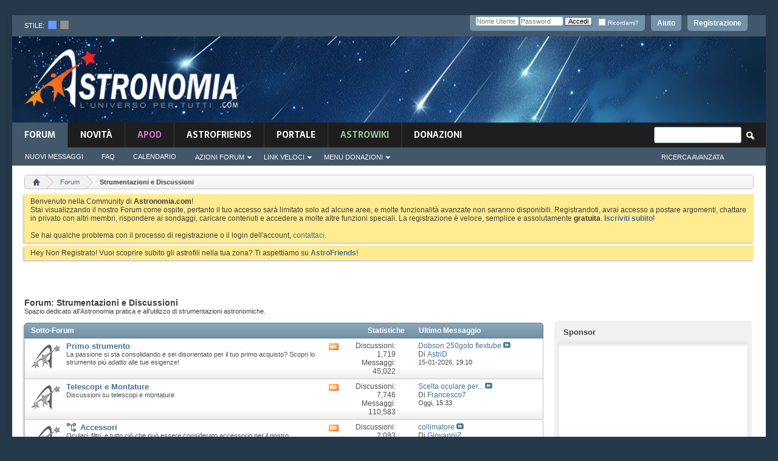

--- FILE ---
content_type: text/html; charset=ISO-8859-1
request_url: https://www.astronomia.com/forum/forumdisplay.php?37-Strumentazioni-e-Discussioni&s=216ad4e3ac2c71ef70333243e22ada1a
body_size: 21477
content:
<!DOCTYPE html PUBLIC "-//W3C//DTD XHTML 1.0 Transitional//EN" "http://www.w3.org/TR/xhtml1/DTD/xhtml1-transitional.dtd">
<html xmlns="http://www.w3.org/1999/xhtml" dir="ltr" lang="it" id="vbulletin_html">
<head>
	<!-- **************** HEADINCLUDE ***************** -->


<script async src="https://pagead2.googlesyndication.com/pagead/js/adsbygoogle.js?client=ca-pub-7252343485203440" crossorigin="anonymous"></script>



<!-- Google Tag Manager -->
<script>(function(w,d,s,l,i){w[l]=w[l]||[];w[l].push({'gtm.start':
new Date().getTime(),event:'gtm.js'});var f=d.getElementsByTagName(s)[0],
j=d.createElement(s),dl=l!='dataLayer'?'&l='+l:'';j.async=true;j.src=
'https://www.googletagmanager.com/gtm.js?id='+i+dl;f.parentNode.insertBefore(j,f);
})(window,document,'script','dataLayer','GTM-K7FQBG6');</script>
<!-- End Google Tag Manager -->

<meta http-equiv="Content-Type" content="text/html; charset=ISO-8859-1" />
<meta id="e_vb_meta_bburl" name="vb_meta_bburl" content="https://www.astronomia.com/forum" />
<base href="https://www.astronomia.com/forum/" /><!--[if IE]></base><![endif]-->
<meta name="generator" content="vBulletin 4.2.5" />
<meta http-equiv="X-UA-Compatible" content="IE=9" />

	<link rel="Shortcut Icon" href="favicon.ico" type="image/x-icon" />


		<meta name="keywords" content="Strumentazioni e Discussioni, Astronomia,Astrofisica,Cosmolgia,Osservazioni,Telescopio" />
		<meta name="description" content="Spazio dedicato all’Astronomia pratica e all’utilizzo di strumentazioni astronomiche." />






<!-- ********************* SEZIONE CUSTOM ******************** -->
<link rel="stylesheet" type="text/css" media="screen" href="/wp-content/themes/mh-magazine-child/styles/style-forum.css" />
<!-- <link rel='stylesheet' id='mh-font-awesome-css'  href='/wp-content/themes/mh-magazine/includes/font-awesome.min.css' type='text/css' media='all' /> --><link rel="stylesheet" href="https://use.fontawesome.com/releases/v5.5.0/css/all.css" integrity="sha384-B4dIYHKNBt8Bc12p+WXckhzcICo0wtJAoU8YZTY5qE0Id1GSseTk6S+L3BlXeVIU" crossorigin="anonymous">
		<link rel='stylesheet' id='mh-google-fonts-css'  href='https://fonts.googleapis.com/css?family=Sarala:300,400,400italic,600,700%7cAdamina:300,400,400italic,600,700' type='text/css' media='all' />
		
		<script type='text/javascript' src='/wp-includes/js/jquery/jquery.js?ver=1.12.4'></script>
		<script type='text/javascript' src='/wp-includes/js/jquery/jquery-migrate.min.js?ver=1.4.1'></script>
<script type='text/javascript' src='/wp-content/themes/mh-magazine/js/scripts.js?ver=3.8.2'></script>


<!-- ********************* FINE SEZIONE CUSTOM ******************** -->


<script type="text/javascript">
<!--
	if (typeof YAHOO === 'undefined') // Load ALL YUI Local
	{
		document.write('<script type="text/javascript" src="clientscript/yui/yuiloader-dom-event/yuiloader-dom-event.js?v=425"><\/script>');
		document.write('<script type="text/javascript" src="clientscript/yui/connection/connection-min.js?v=425"><\/script>');
		var yuipath = 'clientscript/yui';
		var yuicombopath = '';
		var remoteyui = false;
	}
	else	// Load Rest of YUI remotely (where possible)
	{
		var yuipath = 'clientscript/yui';
		var yuicombopath = '';
		var remoteyui = true;
		if (!yuicombopath)
		{
			document.write('<script type="text/javascript" src="clientscript/yui/connection/connection-min.js?v=425"><\/script>');
		}
	}
	var SESSIONURL = "s=da274b419f298941e65da10bbb62e5d8&";
	var SECURITYTOKEN = "guest";
	var IMGDIR_MISC = "images/misc";
	var IMGDIR_BUTTON = "images/buttons";
	var vb_disable_ajax = parseInt("0", 10);
	var SIMPLEVERSION = "425";
	var BBURL = "https://www.astronomia.com/forum";
	var LOGGEDIN = 0 > 0 ? true : false;
	var THIS_SCRIPT = "forumdisplay";
	var RELPATH = "forumdisplay.php?37-Strumentazioni-e-Discussioni";
	var PATHS = {
		forum : "",
		cms   : "",
		blog  : ""
	};
	var AJAXBASEURL = "https://www.astronomia.com/forum/";
// -->
</script>
<script type="text/javascript" src="https://www.astronomia.com/forum/clientscript/vbulletin-core.js?v=425"></script>
<script src="https://www.google.com/recaptcha/api.js?render=6Le-K84UAAAAAFAr23DyJT1BfMNhcTU4LAW1ovr8"></script>
<script>
    grecaptcha.ready(function() {
        grecaptcha.execute("6Le-K84UAAAAAFAr23DyJT1BfMNhcTU4LAW1ovr8", {action: "login"}).then(function(token) {
            let input   = document.getElementById("btp_rcaptcha_input");
            input.value = token;
        });
    });
</script><script type="text/javascript" src="vlatex/vlatex.js"></script>
<script type="text/javascript">
  <!--
  var vlatex_popup_caption = 'Sorgente Formula:';
  var vlatex_popup_close = 'Chiudi';
  -->
</script>



	<link rel="alternate" type="application/rss+xml" title="Forum di Astronomia Feed RSS" href="https://www.astronomia.com/forum/external.php?type=RSS2" />
	
		<link rel="alternate" type="application/rss+xml" title="Forum di Astronomia - Strumentazioni e Discussioni - Feed RSS" href="https://www.astronomia.com/forum/external.php?type=RSS2&amp;forumids=37" />
	



	<link rel="stylesheet" type="text/css" href="css.php?styleid=15&amp;langid=2&amp;d=1710167224&amp;td=ltr&amp;sheet=bbcode.css,editor.css,popupmenu.css,reset-fonts.css,vbulletin.css,vbulletin-chrome.css,vbulletin-formcontrols.css,,btp_rcaptcha.csssidebar.css,widgets.css,forumhome.css,tagcloud.css" />

	<!--[if lt IE 8]>
	<link rel="stylesheet" type="text/css" href="css.php?styleid=15&amp;langid=2&amp;d=1710167224&amp;td=ltr&amp;sheet=popupmenu-ie.css,vbulletin-ie.css,vbulletin-chrome-ie.css,vbulletin-formcontrols-ie.css,editor-ie.css" />
	<![endif]-->


<!-- **************** FINE HEADINCLUDE ***************** -->
<link rel="stylesheet" type="text/css" href="css.php?styleid=15&amp;langid=2&amp;d=1710167224&amp;td=ltr&amp;sheet=dbtech_thanks.css" />
        <link href="https://www.astronomia.com/forum/mobiquo/smartbanner/manifest.json" rel="manifest">
        
        <meta name="apple-itunes-app" content="app-id=307880732, affiliate-data=at=10lR7C, app-argument=tapatalk://www.astronomia.com/forum?location=forum&amp;page=1&amp;perpage=20&amp;fid=37" />
        
	<title>Strumentazioni e Discussioni</title>
	
	<script type="text/javascript" src="clientscript/vbulletin_read_marker.js?v=425"></script>
	
	
		<link rel="stylesheet" type="text/css" href="css.php?styleid=15&amp;langid=2&amp;d=1710167224&amp;td=ltr&amp;sheet=toolsmenu.css,forumbits.css,forumdisplay.css,threadlist.css,options.css" />
	

	<!--[if lt IE 8]>
	<script type="text/javascript" src="clientscript/vbulletin-threadlist-ie.js?v=425"></script>
		<link rel="stylesheet" type="text/css" href="css.php?styleid=15&amp;langid=2&amp;d=1710167224&amp;td=ltr&amp;sheet=toolsmenu-ie.css,forumbits-ie.css,forumdisplay-ie.css,threadlist-ie.css,options-ie.css" />
	<![endif]-->
	<link rel="stylesheet" type="text/css" href="css.php?styleid=15&amp;langid=2&amp;d=1710167224&amp;td=ltr&amp;sheet=additional.css" />
<link rel="stylesheet" type="text/css" href="css.php?styleid=15&amp;langid=2&amp;d=1710167224&amp;td=ltr&amp;sheet=pod_vlatex.css" />

<link rel="stylesheet" type="text/css" media="screen" href="/wp-content/themes/mh-magazine-child/styles/style-forum-additional.css" />

<!--<link rel="stylesheet" type="text/css" href="/wp-content/themes/mh-magazine-child/styles/cookieconsent.min.css" />
<script src="/wp-content/themes/mh-magazine-child/scripts/cookieconsent.min.js"></script>
<script>
window.addEventListener("load", function(){
window.cookieconsent.initialise({
  "palette": {
    "popup": {
      "background": "#161616"
    },
    "button": {
      "background": "#14a7d0"
    }
  },
  "theme": "classic",
  "position": "bottom-right",
  "content": {
    "message": "Questo sito utilizza i cookies per garantirti una migliore esperienza di Navigazione.",
    "dismiss": "Ho capito",
    "link": "Informativa",
    "href": "https://www.astronomia.com/cookie-policy"
  }
})});
</script>-->


     <link rel="stylesheet" type="text/css" href="css.php?styleid=15&amp;amp;langid=2&amp;amp;d=1710167224&amp;amp;td=ltr&amp;amp;sheet=tagcloud.css" />
     <script type="text/javascript" src="clientscript/yui/animation/animation-min.js?v=425"></script>
     <script type="text/javascript">
      var sidebar_align = 'right';
      var content_container_margin = parseInt('348px');
      var sidebar_width = parseInt('328px');
     </script>

    <script type="text/javascript" src="https://www.astronomia.com/forum/clientscript/vbulletin-sidebar.js?v=425"></script>

    </head>

<body class="forumdisplay">

<!-- **************** HEADER ***************** -->

<!-- Google Tag Manager (noscript) -->
<noscript><iframe src="https://www.googletagmanager.com/ns.html?id=GTM-K7FQBG6"
height="0" width="0" style="display:none;visibility:hidden"></iframe></noscript>
<!-- End Google Tag Manager (noscript) -->


<div class="mh-container mh-container-outer">
			<div class="mh-header-nav-mobile clearfix"></div>
				<div class="mh-preheader">
					<div class="mh-container mh-container-inner mh-row clearfix">
						
						
							<div id="header" class="floatcontainer doc_header">
							<div class="mh-header-bar-content mh-header-bar-top-left mh-col-2-3 clearfix">
								<div class="mh-header-style_chooser">
										stile:&nbsp;&nbsp;<a href="" id="15" onclick="switch_style(event,this, 'style'); return false;"><img src="/forum/images/misc/style_blue.png"></a>&nbsp;&nbsp;<a id="16" href="" onclick="switch_style(event,this, 'style'); return false;" ><img src="/forum/images/misc/style_dark.png"></a> 
								</div>
							</div>
								<!--
								<div>
									<a name="top" href="forum.php?s=da274b419f298941e65da10bbb62e5d8" class="logo-image"><img src="images/misc/vbulletin4_logo.png" alt="Forum di Astronomia - Powered by vBulletin" /></a>
								</div>
								-->
							<div id="toplinks" class="toplinks">
								
									<ul class="nouser">
									
										<li><a href="register.php?s=da274b419f298941e65da10bbb62e5d8" rel="nofollow">Registrazione</a></li>
									
										<li><a rel="help" href="faq.php?s=da274b419f298941e65da10bbb62e5d8">Aiuto</a></li>
										<li>
									<script type="text/javascript" src="clientscript/vbulletin_md5.js?v=425"></script>
									<form id="navbar_loginform" action="login.php?s=da274b419f298941e65da10bbb62e5d8&amp;do=login" method="post" onsubmit="md5hash(vb_login_password, vb_login_md5password, vb_login_md5password_utf, 0)">
										<fieldset id="logindetails" class="logindetails">
											<div>
												<div>
											<input type="text" class="textbox default-value" name="vb_login_username" id="navbar_username" size="10" accesskey="u" tabindex="101" value="Nome Utente" />
											<input type="password" class="textbox" tabindex="102" name="vb_login_password" id="navbar_password" size="10" />
											<input type="text" class="textbox default-value" tabindex="102" name="vb_login_password_hint" id="navbar_password_hint" size="10" value="Password" style="display:none;" />
											<input type="hidden" name="btp_rcaptcha_response" id="btp_rcaptcha_input"><input type="submit" class="loginbutton" tabindex="104" value="Accedi" title="Inserisci il tuo nome utente e la tua password nelle caselle fornite per accedere, o clicca il pulsante 'registrazione' per crearti un profilo." accesskey="s" />
											<div id="remember" class="remember">
											<label for="cb_cookieuser_navbar"><input type="checkbox" name="cookieuser" value="1" id="cb_cookieuser_navbar" class="cb_cookieuser_navbar" accesskey="c" tabindex="103" /> Ricordami?</label>
										</div>
												</div>
											</div>
											
										</fieldset>
										

										<input type="hidden" name="s" value="da274b419f298941e65da10bbb62e5d8" />
										<input type="hidden" name="securitytoken" value="guest" />
										<input type="hidden" name="do" value="login" />
										<input type="hidden" name="vb_login_md5password" />
										<input type="hidden" name="vb_login_md5password_utf" />
									</form>
									<script type="text/javascript">
									YAHOO.util.Dom.setStyle('navbar_password_hint', "display", "inline");
									YAHOO.util.Dom.setStyle('navbar_password', "display", "none");
									vB_XHTML_Ready.subscribe(function()
									{
									//
										YAHOO.util.Event.on('navbar_username', "focus", navbar_username_focus);
										YAHOO.util.Event.on('navbar_username', "blur", navbar_username_blur);
										YAHOO.util.Event.on('navbar_password_hint', "focus", navbar_password_hint);
										YAHOO.util.Event.on('navbar_password', "blur", navbar_password);
									});
									
									function navbar_username_focus(e)
									{
									//
										var textbox = YAHOO.util.Event.getTarget(e);
										if (textbox.value == 'Nome Utente')
										{
										//
											textbox.value='';
											textbox.style.color='#000000';
										}
									}

									function navbar_username_blur(e)
									{
									//
										var textbox = YAHOO.util.Event.getTarget(e);
										if (textbox.value == '')
										{
										//
											textbox.value='Nome Utente';
											textbox.style.color='#777777';
										}
									}
									
									function navbar_password_hint(e)
									{
									//
										var textbox = YAHOO.util.Event.getTarget(e);
										
										YAHOO.util.Dom.setStyle('navbar_password_hint', "display", "none");
										YAHOO.util.Dom.setStyle('navbar_password', "display", "inline");
										YAHOO.util.Dom.get('navbar_password').focus();
									}

									function navbar_password(e)
									{
									//
										var textbox = YAHOO.util.Event.getTarget(e);
										
										if (textbox.value == '')
										{
											YAHOO.util.Dom.setStyle('navbar_password_hint', "display", "inline");
											YAHOO.util.Dom.setStyle('navbar_password', "display", "none");
										}
									}
									</script>
										</li>
										
									</ul>
								
							</div>
								<div class="ad_global_header">
									
									
								</div>
								<hr />
							</div>
						
				</div>
			</div>
			<header class="mh-header"> <!-- chiusura in navbar -->
					<div class="mh-container mh-container-inner clearfix">
						<div class="mh-custom-header clearfix">
							<div class="mh-header-columns mh-row clearfix">
								<div class="mh-col-1-3 mh-site-identity">
									<div class="mh-site-logo">
										<a href="/"><img  src="/wp-content/themes/mh-magazine-child/images/logo.png" />
										</a>
									</div>
								</div>
								<aside class="mh-col-2-3 mh-header-widget-2">
								<div id="custom_html-6" class="widget_text mh-widget mh-header-2 widget_custom_html">
									<div class="textwidget custom-html-widget">
									


<script async src="https://pagead2.googlesyndication.com/pagead/js/adsbygoogle.js?client=ca-pub-7252343485203440"
     crossorigin="anonymous"></script>
<!-- Forum_728x90_Header -->
<ins class="adsbygoogle"
     style="display:inline-block;width:728px;height:90px"
     data-ad-client="ca-pub-7252343485203440"
     data-ad-slot="5717454980"></ins>
<script>
     (adsbygoogle = window.adsbygoogle || []).push({});
</script>

<script async src="https://fundingchoicesmessages.google.com/i/pub-7252343485203440?ers=1" nonce="P0akar6vArGiGazEMimHWQ"></script><script nonce="P0akar6vArGiGazEMimHWQ">(function() {function signalGooglefcPresent() {if (!window.frames['googlefcPresent']) {if (document.body) {const iframe = document.createElement('iframe'); iframe.style = 'width: 0; height: 0; border: none; z-index: -1000; left: -1000px; top: -1000px;'; iframe.style.display = 'none'; iframe.name = 'googlefcPresent'; document.body.appendChild(iframe);} else {setTimeout(signalGooglefcPresent, 0);}}}signalGooglefcPresent();})();</script>


									</div>
								</div>
								</aside>
							</div>
						</div>
					</div>
					
<!-- **************** FINE HEADER ***************** -->

<!-- **************** NAVBAR ***************** -->

<div class="mh-main-nav-wrap">
	<nav class="mh-navigation-forum">
		
			<ul id="navtabs" class="mh-main-nav floatcontainer">
				
				
	
		<li class="selected" id="vbtab_forum">
			<a class="navtab" href="forum.php?s=da274b419f298941e65da10bbb62e5d8">Forum</a>
		</li>
		
		
			<ul class="floatcontainer">
				
					
						
							<li id="vbflink_newposts"><a href="search.php?s=da274b419f298941e65da10bbb62e5d8&amp;do=getnew&amp;contenttype=vBForum_Post">Nuovi Messaggi</a></li>
						
					
				
					
						
							<li id="vbflink_faq"><a href="faq.php?s=da274b419f298941e65da10bbb62e5d8">FAQ</a></li>
						
					
				
					
						
							<li id="vbflink_calendar"><a href="calendar.php?s=da274b419f298941e65da10bbb62e5d8">Calendario</a></li>
						
					
				
					
						<li class="popupmenu" id="vbmenu_actions">
							<a href="javascript://" class="popupctrl">Azioni Forum</a>
							<ul class="popupbody popuphover">
								
									<li id="vbalink_mfr"><a href="forumdisplay.php?s=da274b419f298941e65da10bbb62e5d8&amp;do=markread&amp;markreadhash=guest">Segna Forum Come Letti</a></li>
								
							</ul>
						</li>
					
				
					
						<li class="popupmenu" id="vbmenu_qlinks">
							<a href="javascript://" class="popupctrl">Link Veloci</a>
							<ul class="popupbody popuphover">
								
									<li id="vbqlink_posts"><a href="search.php?s=da274b419f298941e65da10bbb62e5d8&amp;do=getdaily&amp;contenttype=vBForum_Post">Messaggi di Oggi</a></li>
								
									<li id="link_nti1_402"><a href="search.php?do=process&searchuser=Non Registrato">I Miei Threads</a></li>
								
									<li id="link_nti1_981"><a href="search.php?do=process&contenttype=vBForum_Post&replyless=1&replylimit=0&searchdate=0&sortby=threadstart&order=descending&nocache=1">Threads senza Risposta</a></li>
								
									<li id="link_ode0_786"><a href="thanks.php?s=da274b419f298941e65da10bbb62e5d8&amp;do=statistics">Statistiche Grazie / Mi piace / OT</a></li>
								
									<li id="link_ode0_453"><a href="thanks.php?s=da274b419f298941e65da10bbb62e5d8&amp;do=hottest">Discussioni / Post più caldi</a></li>
								
							</ul>
						</li>
					
				
					
						<li class="popupmenu" id="menu_mdu0_893">
							<a href="javascript://" class="popupctrl">Menu Donazioni</a>
							<ul class="popupbody popuphover">
								
									<li id="link_mdu0_825"><a href="vbdonate.php?do=donate">Effettua una Donazione</a></li>
								
							</ul>
						</li>
					
				
			</ul>
		

	
		<li  id="vbtab_whatsnew">
			<a class="navtab" href="activity.php?s=da274b419f298941e65da10bbb62e5d8">novità</a>
		</li>
		
		

	
		<li  id="tab_odyy_629">
			<a class="navtab" href="/forum/apod/show_apod.php?tabid=171"><font color="#d676ce">APOD</font></a>
		</li>
		
		

	
		<li  id="tab_mdy3_510">
			<a class="navtab" href="astrofriends/censimento-home.php?tabid=80">AstroFriends</a>
		</li>
		
		

	
		<li  id="tab_otkx_782">
			<a class="navtab" href="http://www.astronomia.com">Portale</a>
		</li>
		
		

	
		<li  id="tab_ndkx_248">
			<a class="navtab" href="http://www.astronomia.com/wiki"><font color="#98cc98">AstroWiki</font></a>
		</li>
		
		

	
		<li  id="tab_vbdonate_999">
			<a class="navtab" href="vbdonate.php?do=donate">Donazioni</a>
		</li>
		
		

				
			</ul>
			
				<div id="globalsearch" class="globalsearch">
					<form action="search.php?s=da274b419f298941e65da10bbb62e5d8&amp;do=process" method="post" id="navbar_search" class="navbar_search">
						
						<input type="hidden" name="securitytoken" value="guest" />
						<input type="hidden" name="do" value="process" />
						<span class="textboxcontainer"><span><input type="text" value="" name="query" class="textbox" tabindex="99"/></span></span>
						<span class="buttoncontainer"><span><input type="image" class="searchbutton" src="images/buttons/search.png" name="submit" onclick="document.getElementById('navbar_search').submit;" tabindex="100"/></span></span>
					</form>
					<aside class="mh-header-search mh-header-search-bottom">
					<ul class="navbar_advanced_search">
						<li><a href="search.php?s=da274b419f298941e65da10bbb62e5d8" accesskey="4">Ricerca Avanzata</a></li>
						
					</ul>
					</aside>
				</div>
			
		<!-- fine navbar -->
	</nav>
</div> <!-- fine mainwrap  -->

<!--<div class="mh-extra-nav-wrap">
	<div class="mh-extra-nav-bg">
		<nav class="mh-navigation mh-extra-nav mh-container mh-container-inner clearfix" itemscope="itemscope" itemtype="http://schema.org/SiteNavigationElement">
			<div class="menu-testata-alta-links-container">
				<ul id="menu-testata-alta-links-1" class="menu"><li class="menu-item menu-item-type-custom menu-item-object-custom menu-item-21174"><a href="http://wp-login">Login</a></li>
				<li class="menu-item menu-item-type-post_type menu-item-object-page menu-item-21173"><a href="http://www.testwp.local/contatti/">Contatti</a></li>
				</ul>
			</div>
		</nav>
	</div>
</div>-->

</header> <!-- aperto in header -->

<div class="mh-wrapper clearfix" role="main" itemprop="mainContentOfPage"> <!-- inizio mh-wrapper --> 

	<div class="above_body"> <!-- closing tag in the same navtab -->
		<div class="ad_global_header">
			
			
		</div>
	</div> <!-- closing div for above_body -->





<!-- CODICE ORIGINALE -->




<div class="body_wrapper">


<!-- breadcrumb hack -->

<div class="bread_box">
	<nav>
		<fieldset class="breadcrumb">
			<span class="crumbs">
				

<ol itemscope="" itemtype="http://schema.org/BreadcrumbList">
					<span class="crust">

<li itemprop="itemListElement" itemscope itemtype="http://schema.org/ListItem">						<a href="index.php?s=da274b419f298941e65da10bbb62e5d8" accesskey="1" class="crumb" rel="up" itemprop="item" alt="Home">

							<span itemprop="name" style="display:none;">
Home
</span>
<img itemprop="image" class="breadcrumb_home" src="images/misc/navbit-home.png" alt="Home" />
</a>
<meta itemprop="position" content="1" />
</li>
						<span class="arrow">
							<span>&gt;</span>
						</span>
					</span>
				
				
	<span class="crust">
<li style="display: inline-block" itemprop="itemListElement" itemscope itemtype="http://schema.org/ListItem">
		<a href="forum.php?s=da274b419f298941e65da10bbb62e5d8" class="crumb" rel="up" itemprop="item">
			<span itemprop="name">Forum</span>
		</a>
<meta itemprop="position" content="2" />
</li>
		<span class="arrow">
			<span>&gt;</span>
		</span>
	</span>

				
	<span class="crust">
<li style="display: inline-block" itemprop="itemListElement" itemscope itemtype="http://schema.org/ListItem">
		<b class="lastcrumb">
			<span itemprop="name">Strumentazioni e Discussioni</span>
		</b>
<meta itemprop="position" content="3" />
</li>
	</span>

			<!-- </span> -->
                   </ol>
		</fieldset>
	</nav>
</div>

<!-- fine breadcrumb hack -->





	<form action="profile.php?do=dismissnotice" method="post" id="notices" class="notices">
		<input type="hidden" name="do" value="dismissnotice" />
		<input type="hidden" name="s" value="s=da274b419f298941e65da10bbb62e5d8&amp;" />
		<input type="hidden" name="securitytoken" value="guest" />
		<input type="hidden" id="dismiss_notice_hidden" name="dismiss_noticeid" value="" />
		<input type="hidden" name="url" value="" />
		<ol>
			<li class="restore" id="navbar_notice_1">
	
	Benvenuto nella Community di <b>Astronomia.com</b>!<br />
Stai visualizzando il nostro Forum come ospite, pertanto il tuo accesso sarà limitato solo ad alcune aree, e molte funzionalità avanzate non saranno disponibili. Registrandoti, avrai accesso a postare argomenti, chattare in privato con altri membri, rispondere ai sondaggi, caricare contenuti e accedere a molte altre funzioni speciali. La registrazione è veloce, semplice e assolutamente <b>gratuita</b>. <b><a href="register.php?s=da274b419f298941e65da10bbb62e5d8" target="_blank">Iscriviti subito</a></b>!<br /><br />
Se hai qualche problema con il processo di registrazione o il login dell'account, <a href="sendmessage.php">contattaci</a>.
</li><li class="restore" id="navbar_notice_16">
	
	Hey Non Registrato! Vuoi scoprire subito gli astrofili nella tua zona? Ti aspettiamo su <a href="https://www.astronomia.com/forum/astrofriends/censimento-home.php?tabid=80"><b>AstroFriends</b></a>!
</li>
		</ol>
	</form>

<!-- **************** FINE NAVBAR ***************** -->
 
     <div id="content_container" >
      <div id="content" >
    



<div id="above_threadlist" class="above_threadlist">

	
</div>
<div id="pagetitle" class="pagetitle">
	<h1>Forum: <span class="forumtitle">Strumentazioni e Discussioni</span></h1>
	<p class="description">Spazio dedicato all’Astronomia pratica e all’utilizzo di strumentazioni astronomiche.</p>
</div>

	




<div id="forumbits" class="forumbits">
	<div class="forumhead">
		<h2>
			<span class="forumtitle">Sotto-Forum</span>
			<span class="forumthreadpost">Statistiche&nbsp;</span>
			<span class="forumlastpost">Ultimo Messaggio</span>
		</h2>
	</div>
	<ol>
		<li id="forum38" class="forumbit_post old L1">

<div class="forumbit_post L2">
	<div class="forumrow">
		<div class="foruminfo">
			<img src="images/statusicon/forum_old-48.png" class="forumicon" id="forum_statusicon_38" alt="" />
			<div class="forumdata">
				<div class="datacontainer">
					<div class="titleline">
						<h2 class="forumtitle"><a href="forumdisplay.php?38-Primo-strumento&amp;s=da274b419f298941e65da10bbb62e5d8">Primo strumento</a></h2>
						
					</div>
					<p class="forumdescription">La passione si sta consolidando e sei disorientato per il tuo primo acquisto? Scopri lo strumento più adatto alle tue esigenze!</p>
					
					
				</div>
			</div>
		</div>
		
			<h4 class="nocss_label">Azioni Forum:</h4>
			<ul class="forumactionlinks td">
			
				
					<li class="forumactionlink rsslink"><a href="external.php?s=da274b419f298941e65da10bbb62e5d8&amp;type=RSS2&amp;forumids=38" title="Visualizza i feed RSS di questo forum">Visualizza i feed RSS di questo forum</a></li>
				
				
			
			</ul>
			<h4 class="nocss_label">Statistiche del Forum:</h4>
			<ul class="forumstats_2 td">
				<li>Discussioni: 1,719</li>
				<li>Messaggi: 45,022</li>
			</ul>
			<div class="forumlastpost td">
				<h4 class="lastpostlabel">Ultimo Messaggio:</h4>
				<div>
					
	<p class="lastposttitle">
	
	
	<a href="showthread.php?46554-Dobson-250goto-flextube&amp;s=da274b419f298941e65da10bbb62e5d8&amp;goto=newpost" class="threadtitle" title="Vai al primo messaggio non letto nella discussione 'Dobson 250goto flextube'">Dobson 250goto flextube</a>
	<a href="showthread.php?46554-Dobson-250goto-flextube&amp;s=da274b419f298941e65da10bbb62e5d8&amp;p=460880#post460880"><img src="images/buttons/lastpost-right.png" alt="Vai all'ultimo messaggio" /></a>
	</p>
	<div class="lastpostby">
	
		Di <div class="popupmenu memberaction">
	<a class="username offline popupctrl" href="member.php?72308-AstriD&amp;s=da274b419f298941e65da10bbb62e5d8" title="AstriD è offline"><strong>AstriD</strong></a>
	<ul class="popupbody popuphover memberaction_body">
		<li class="left">
			<a href="member.php?72308-AstriD&amp;s=da274b419f298941e65da10bbb62e5d8" class="siteicon_profile">
				Visualizza Profilo
			</a>
		</li>
		
		<li class="right">
			<a href="search.php?s=da274b419f298941e65da10bbb62e5d8&amp;do=finduser&amp;userid=72308&amp;contenttype=vBForum_Post&amp;showposts=1" class="siteicon_forum" rel="nofollow">
				Visualizza Messaggi Forum
			</a>
		</li>
		
		
		<li class="left">
			<a href="private.php?s=da274b419f298941e65da10bbb62e5d8&amp;do=newpm&amp;u=72308" class="siteicon_message" rel="nofollow">
				Messaggio Privato
			</a>
		</li>
		
		
		
		
		
		
		

		

		
		
	</ul>
</div>
	
	</div>
	<p class="lastpostdate">15-01-2026, <span class="time">19:10</span></p>

				</div>
			</div>
		
	</div>
	
</div>
</li><li id="forum39" class="forumbit_post old L1">

<div class="forumbit_post L2">
	<div class="forumrow">
		<div class="foruminfo">
			<img src="images/statusicon/forum_old-48.png" class="forumicon" id="forum_statusicon_39" alt="" />
			<div class="forumdata">
				<div class="datacontainer">
					<div class="titleline">
						<h2 class="forumtitle"><a href="forumdisplay.php?39-Telescopi-e-Montature&amp;s=da274b419f298941e65da10bbb62e5d8">Telescopi e Montature</a></h2>
						
					</div>
					<p class="forumdescription">Discussioni su telescopi e montature</p>
					
					
				</div>
			</div>
		</div>
		
			<h4 class="nocss_label">Azioni Forum:</h4>
			<ul class="forumactionlinks td">
			
				
					<li class="forumactionlink rsslink"><a href="external.php?s=da274b419f298941e65da10bbb62e5d8&amp;type=RSS2&amp;forumids=39" title="Visualizza i feed RSS di questo forum">Visualizza i feed RSS di questo forum</a></li>
				
				
			
			</ul>
			<h4 class="nocss_label">Statistiche del Forum:</h4>
			<ul class="forumstats_2 td">
				<li>Discussioni: 7,746</li>
				<li>Messaggi: 110,583</li>
			</ul>
			<div class="forumlastpost td">
				<h4 class="lastpostlabel">Ultimo Messaggio:</h4>
				<div>
					
	<p class="lastposttitle">
	
	
	<a href="showthread.php?46561-Scelta-oculare-per-osservazioni-planetarie&amp;s=da274b419f298941e65da10bbb62e5d8&amp;goto=newpost" class="threadtitle" title="Vai al primo messaggio non letto nella discussione 'Scelta oculare per osservazioni planetarie'">Scelta oculare per...</a>
	<a href="showthread.php?46561-Scelta-oculare-per-osservazioni-planetarie&amp;s=da274b419f298941e65da10bbb62e5d8&amp;p=460937#post460937"><img src="images/buttons/lastpost-right.png" alt="Vai all'ultimo messaggio" /></a>
	</p>
	<div class="lastpostby">
	
		Di <div class="popupmenu memberaction">
	<a class="username offline popupctrl" href="member.php?72305-Francesco7&amp;s=da274b419f298941e65da10bbb62e5d8" title="Francesco7 è offline"><strong>Francesco7</strong></a>
	<ul class="popupbody popuphover memberaction_body">
		<li class="left">
			<a href="member.php?72305-Francesco7&amp;s=da274b419f298941e65da10bbb62e5d8" class="siteicon_profile">
				Visualizza Profilo
			</a>
		</li>
		
		<li class="right">
			<a href="search.php?s=da274b419f298941e65da10bbb62e5d8&amp;do=finduser&amp;userid=72305&amp;contenttype=vBForum_Post&amp;showposts=1" class="siteicon_forum" rel="nofollow">
				Visualizza Messaggi Forum
			</a>
		</li>
		
		
		<li class="left">
			<a href="private.php?s=da274b419f298941e65da10bbb62e5d8&amp;do=newpm&amp;u=72305" class="siteicon_message" rel="nofollow">
				Messaggio Privato
			</a>
		</li>
		
		
		
		
		
		
		

		

		
		
	</ul>
</div>
	
	</div>
	<p class="lastpostdate">Oggi, <span class="time">15:33</span></p>

				</div>
			</div>
		
	</div>
	
		<ol id="childforum_for_39" class="childsubforum">
			<li id="forum72" class="forumbit_post old L2">
	<div class="forumrow table">
		<div class="foruminfo td">
			<img src="images/statusicon/forum_old-48.png" class="forumicon" id="forum_statusicon_72" alt="" />
			<div class="forumdata">
				<div class="datacontainer">
					<div class="titleline">
						<h2 class="forumtitle"><a href="forumdisplay.php?72-Accessori&amp;s=da274b419f298941e65da10bbb62e5d8">Accessori</a></h2>
						
					</div>
					<p class="forumdescription">Oculari, filtri, e tutto ciò che può essere considerato accessorio per il nostro strumento</p>

					

					
				</div>
			</div>
		</div>
        
		<h4 class="nocss_label">Azioni Forum:</h4>
        	
		<ul class="forumactionlinks td">
			<li class="forumactionlink rsslink"><a href="external.php?s=da274b419f298941e65da10bbb62e5d8&amp;type=RSS2&amp;forumids=72" title="Visualizza i feed RSS di questo forum">Visualizza i feed RSS di questo forum</a></li>
			
		</ul>
		
        <h4 class="nocss_label">Statistiche del Forum:</h4>
		<ul class="forumstats td">
			<li>Discussioni: 2,093</li>
			<li>Messaggi: 27,187</li>
		</ul>
		<div class="forumlastpost td">
			<h4 class="lastpostlabel">Ultimo Messaggio:</h4>
			<div>
				
	<p class="lastposttitle">
	
	
	<a href="showthread.php?46556-collimatore&amp;s=da274b419f298941e65da10bbb62e5d8&amp;goto=newpost" class="threadtitle" title="Vai al primo messaggio non letto nella discussione 'collimatore'">collimatore</a>
	<a href="showthread.php?46556-collimatore&amp;s=da274b419f298941e65da10bbb62e5d8&amp;p=460929#post460929"><img src="images/buttons/lastpost-right.png" alt="Vai all'ultimo messaggio" /></a>
	</p>
	<div class="lastpostby">
	
		Di <div class="popupmenu memberaction">
	<a class="username online popupctrl" href="member.php?68251-GiovanniZ&amp;s=da274b419f298941e65da10bbb62e5d8" title="GiovanniZ è online"><strong>GiovanniZ</strong></a>
	<ul class="popupbody popuphover memberaction_body">
		<li class="left">
			<a href="member.php?68251-GiovanniZ&amp;s=da274b419f298941e65da10bbb62e5d8" class="siteicon_profile">
				Visualizza Profilo
			</a>
		</li>
		
		<li class="right">
			<a href="search.php?s=da274b419f298941e65da10bbb62e5d8&amp;do=finduser&amp;userid=68251&amp;contenttype=vBForum_Post&amp;showposts=1" class="siteicon_forum" rel="nofollow">
				Visualizza Messaggi Forum
			</a>
		</li>
		
		
		<li class="left">
			<a href="private.php?s=da274b419f298941e65da10bbb62e5d8&amp;do=newpm&amp;u=68251" class="siteicon_message" rel="nofollow">
				Messaggio Privato
			</a>
		</li>
		
		
		
		
		
		
		

		

		
		
	</ul>
</div>
	
	</div>
	<p class="lastpostdate">Ieri, <span class="time">21:40</span></p>

			</div>
		</div>
        
	</div>
	
</li><li id="forum73" class="forumbit_post old L2">
	<div class="forumrow table">
		<div class="foruminfo td">
			<img src="images/statusicon/forum_old-48.png" class="forumicon" id="forum_statusicon_73" alt="" />
			<div class="forumdata">
				<div class="datacontainer">
					<div class="titleline">
						<h2 class="forumtitle"><a href="forumdisplay.php?73-Strumenti-di-ripresa&amp;s=da274b419f298941e65da10bbb62e5d8">Strumenti di ripresa</a></h2>
						
					</div>
					<p class="forumdescription">discussioni inerenti web cam / reflex / CCD</p>

					

					
				</div>
			</div>
		</div>
        
		<h4 class="nocss_label">Azioni Forum:</h4>
        	
		<ul class="forumactionlinks td">
			<li class="forumactionlink rsslink"><a href="external.php?s=da274b419f298941e65da10bbb62e5d8&amp;type=RSS2&amp;forumids=73" title="Visualizza i feed RSS di questo forum">Visualizza i feed RSS di questo forum</a></li>
			
		</ul>
		
        <h4 class="nocss_label">Statistiche del Forum:</h4>
		<ul class="forumstats td">
			<li>Discussioni: 1,088</li>
			<li>Messaggi: 11,424</li>
		</ul>
		<div class="forumlastpost td">
			<h4 class="lastpostlabel">Ultimo Messaggio:</h4>
			<div>
				
	<p class="lastposttitle">
	
	
	<a href="showthread.php?46445-Strano-pattern-nelle-riprese-con-ASI-224&amp;s=da274b419f298941e65da10bbb62e5d8&amp;goto=newpost" class="threadtitle" title="Vai al primo messaggio non letto nella discussione 'Strano pattern nelle riprese con ASI 224'">Strano pattern nelle riprese...</a>
	<a href="showthread.php?46445-Strano-pattern-nelle-riprese-con-ASI-224&amp;s=da274b419f298941e65da10bbb62e5d8&amp;p=460608#post460608"><img src="images/buttons/lastpost-right.png" alt="Vai all'ultimo messaggio" /></a>
	</p>
	<div class="lastpostby">
	
		Di <div class="popupmenu memberaction">
	<a class="username offline popupctrl" href="member.php?7349-Robicek&amp;s=da274b419f298941e65da10bbb62e5d8" title="Robicek è offline"><strong>Robicek</strong></a>
	<ul class="popupbody popuphover memberaction_body">
		<li class="left">
			<a href="member.php?7349-Robicek&amp;s=da274b419f298941e65da10bbb62e5d8" class="siteicon_profile">
				Visualizza Profilo
			</a>
		</li>
		
		<li class="right">
			<a href="search.php?s=da274b419f298941e65da10bbb62e5d8&amp;do=finduser&amp;userid=7349&amp;contenttype=vBForum_Post&amp;showposts=1" class="siteicon_forum" rel="nofollow">
				Visualizza Messaggi Forum
			</a>
		</li>
		
		
		<li class="left">
			<a href="private.php?s=da274b419f298941e65da10bbb62e5d8&amp;do=newpm&amp;u=7349" class="siteicon_message" rel="nofollow">
				Messaggio Privato
			</a>
		</li>
		
		
		
		
		
		
		

		

		
		
	</ul>
</div>
	
	</div>
	<p class="lastpostdate">21-12-2025, <span class="time">17:32</span></p>

			</div>
		</div>
        
	</div>
	
</li>
		</ol>
	
</div>
</li><li id="forum40" class="forumbit_post old L1">

<div class="forumbit_post L2">
	<div class="forumrow">
		<div class="foruminfo">
			<img src="images/statusicon/forum_old-48.png" class="forumicon" id="forum_statusicon_40" alt="" />
			<div class="forumdata">
				<div class="datacontainer">
					<div class="titleline">
						<h2 class="forumtitle"><a href="forumdisplay.php?40-Binocoli&amp;s=da274b419f298941e65da10bbb62e5d8">Binocoli</a></h2>
						
					</div>
					<p class="forumdescription">Binocoli e visione binoculare, come e cosa osservare...</p>
					
					
				</div>
			</div>
		</div>
		
			<h4 class="nocss_label">Azioni Forum:</h4>
			<ul class="forumactionlinks td">
			
				
					<li class="forumactionlink rsslink"><a href="external.php?s=da274b419f298941e65da10bbb62e5d8&amp;type=RSS2&amp;forumids=40" title="Visualizza i feed RSS di questo forum">Visualizza i feed RSS di questo forum</a></li>
				
				
			
			</ul>
			<h4 class="nocss_label">Statistiche del Forum:</h4>
			<ul class="forumstats_2 td">
				<li>Discussioni: 456</li>
				<li>Messaggi: 6,622</li>
			</ul>
			<div class="forumlastpost td">
				<h4 class="lastpostlabel">Ultimo Messaggio:</h4>
				<div>
					
	<p class="lastposttitle">
	
	
	<a href="showthread.php?46477-Treppiedi-per-10x50&amp;s=da274b419f298941e65da10bbb62e5d8&amp;goto=newpost" class="threadtitle" title="Vai al primo messaggio non letto nella discussione 'Treppiedi per 10x50'">Treppiedi per 10x50</a>
	<a href="showthread.php?46477-Treppiedi-per-10x50&amp;s=da274b419f298941e65da10bbb62e5d8&amp;p=460592#post460592"><img src="images/buttons/lastpost-right.png" alt="Vai all'ultimo messaggio" /></a>
	</p>
	<div class="lastpostby">
	
		Di <div class="popupmenu memberaction">
	<a class="username offline popupctrl" href="member.php?7181-Angelo_C&amp;s=da274b419f298941e65da10bbb62e5d8" title="Angelo_C è offline"><strong>Angelo_C</strong></a>
	<ul class="popupbody popuphover memberaction_body">
		<li class="left">
			<a href="member.php?7181-Angelo_C&amp;s=da274b419f298941e65da10bbb62e5d8" class="siteicon_profile">
				Visualizza Profilo
			</a>
		</li>
		
		<li class="right">
			<a href="search.php?s=da274b419f298941e65da10bbb62e5d8&amp;do=finduser&amp;userid=7181&amp;contenttype=vBForum_Post&amp;showposts=1" class="siteicon_forum" rel="nofollow">
				Visualizza Messaggi Forum
			</a>
		</li>
		
		
		<li class="left">
			<a href="private.php?s=da274b419f298941e65da10bbb62e5d8&amp;do=newpm&amp;u=7181" class="siteicon_message" rel="nofollow">
				Messaggio Privato
			</a>
		</li>
		
		
		
		
		
		<li class="left">
			<a href="http://webcammilanobaggio.altervista.org/" class="siteicon_homepage">
				Visita Home Page
			</a>
		</li>
		
		
		

		

		
		
	</ul>
</div>
	
	</div>
	<p class="lastpostdate">19-12-2025, <span class="time">14:07</span></p>

				</div>
			</div>
		
	</div>
	
</div>
</li><li id="forum77" class="forumbit_post old L1">

<div class="forumbit_post L2">
	<div class="forumrow">
		<div class="foruminfo">
			<img src="images/statusicon/forum_old-48.png" class="forumicon" id="forum_statusicon_77" alt="" />
			<div class="forumdata">
				<div class="datacontainer">
					<div class="titleline">
						<h2 class="forumtitle"><a href="forumdisplay.php?77-Autocostruzione&amp;s=da274b419f298941e65da10bbb62e5d8">Autocostruzione</a></h2>
						
					</div>
					<p class="forumdescription">Spazio dedicato al DIY (Do It Yourself). In quest'area è possibile condividere informazioni sull'autocostruzione di strumenti, accessori, e di tutto quanto possa facilitare la vita di un astrofilo</p>
					
					
				</div>
			</div>
		</div>
		
			<h4 class="nocss_label">Azioni Forum:</h4>
			<ul class="forumactionlinks td">
			
				
					<li class="forumactionlink rsslink"><a href="external.php?s=da274b419f298941e65da10bbb62e5d8&amp;type=RSS2&amp;forumids=77" title="Visualizza i feed RSS di questo forum">Visualizza i feed RSS di questo forum</a></li>
				
				
			
			</ul>
			<h4 class="nocss_label">Statistiche del Forum:</h4>
			<ul class="forumstats_2 td">
				<li>Discussioni: 584</li>
				<li>Messaggi: 6,554</li>
			</ul>
			<div class="forumlastpost td">
				<h4 class="lastpostlabel">Ultimo Messaggio:</h4>
				<div>
					
	<p class="lastposttitle">
	
	
	<a href="showthread.php?44410-Tavoletta-Flat-gestita-da-N-I-N-A&amp;s=da274b419f298941e65da10bbb62e5d8&amp;goto=newpost" class="threadtitle" title="Vai al primo messaggio non letto nella discussione 'Tavoletta Flat gestita da N.I.N.A.'">Tavoletta Flat gestita da...</a>
	<a href="showthread.php?44410-Tavoletta-Flat-gestita-da-N-I-N-A&amp;s=da274b419f298941e65da10bbb62e5d8&amp;p=460931#post460931"><img src="images/buttons/lastpost-right.png" alt="Vai all'ultimo messaggio" /></a>
	</p>
	<div class="lastpostby">
	
		Di <div class="popupmenu memberaction">
	<a class="username offline popupctrl" href="member.php?68305-Enea-Ferriani&amp;s=da274b419f298941e65da10bbb62e5d8" title="Enea Ferriani è offline"><strong>Enea Ferriani</strong></a>
	<ul class="popupbody popuphover memberaction_body">
		<li class="left">
			<a href="member.php?68305-Enea-Ferriani&amp;s=da274b419f298941e65da10bbb62e5d8" class="siteicon_profile">
				Visualizza Profilo
			</a>
		</li>
		
		<li class="right">
			<a href="search.php?s=da274b419f298941e65da10bbb62e5d8&amp;do=finduser&amp;userid=68305&amp;contenttype=vBForum_Post&amp;showposts=1" class="siteicon_forum" rel="nofollow">
				Visualizza Messaggi Forum
			</a>
		</li>
		
		
		<li class="left">
			<a href="private.php?s=da274b419f298941e65da10bbb62e5d8&amp;do=newpm&amp;u=68305" class="siteicon_message" rel="nofollow">
				Messaggio Privato
			</a>
		</li>
		
		
		
		
		
		<li class="left">
			<a href="https://sites.google.com/site/eneaferriani/home" class="siteicon_homepage">
				Visita Home Page
			</a>
		</li>
		
		
		

		

		
		
	</ul>
</div>
	
	</div>
	<p class="lastpostdate">Oggi, <span class="time">08:35</span></p>

				</div>
			</div>
		
	</div>
	
</div>
</li><li id="forum41" class="forumbit_post old L1">

<div class="forumbit_post L2">
	<div class="forumrow">
		<div class="foruminfo">
			<img src="images/statusicon/forum_old-48.png" class="forumicon" id="forum_statusicon_41" alt="" />
			<div class="forumdata">
				<div class="datacontainer">
					<div class="titleline">
						<h2 class="forumtitle"><a href="forumdisplay.php?41-Autorecensioni&amp;s=da274b419f298941e65da10bbb62e5d8">Autorecensioni</a></h2>
						
					</div>
					<p class="forumdescription">Spazio dedicato alle recensioni inerenti la strumentazione astronomica.</p>
					
					
				</div>
			</div>
		</div>
		
			<h4 class="nocss_label">Azioni Forum:</h4>
			<ul class="forumactionlinks td">
			
				
					<li class="forumactionlink rsslink"><a href="external.php?s=da274b419f298941e65da10bbb62e5d8&amp;type=RSS2&amp;forumids=41" title="Visualizza i feed RSS di questo forum">Visualizza i feed RSS di questo forum</a></li>
				
				
			
			</ul>
			<h4 class="nocss_label">Statistiche del Forum:</h4>
			<ul class="forumstats_2 td">
				<li>Discussioni: 521</li>
				<li>Messaggi: 7,160</li>
			</ul>
			<div class="forumlastpost td">
				<h4 class="lastpostlabel">Ultimo Messaggio:</h4>
				<div>
					
	<p class="lastposttitle">
	
	
	<a href="showthread.php?45890-PI-Finder&amp;s=da274b419f298941e65da10bbb62e5d8&amp;goto=newpost" class="threadtitle" title="Vai al primo messaggio non letto nella discussione 'PI Finder'">PI Finder</a>
	<a href="showthread.php?45890-PI-Finder&amp;s=da274b419f298941e65da10bbb62e5d8&amp;p=459705#post459705"><img src="images/buttons/lastpost-right.png" alt="Vai all'ultimo messaggio" /></a>
	</p>
	<div class="lastpostby">
	
		Di <div class="popupmenu memberaction">
	<a class="username offline popupctrl" href="member.php?37620-Giovanni1971&amp;s=da274b419f298941e65da10bbb62e5d8" title="Giovanni1971 è offline"><strong>Giovanni1971</strong></a>
	<ul class="popupbody popuphover memberaction_body">
		<li class="left">
			<a href="member.php?37620-Giovanni1971&amp;s=da274b419f298941e65da10bbb62e5d8" class="siteicon_profile">
				Visualizza Profilo
			</a>
		</li>
		
		<li class="right">
			<a href="search.php?s=da274b419f298941e65da10bbb62e5d8&amp;do=finduser&amp;userid=37620&amp;contenttype=vBForum_Post&amp;showposts=1" class="siteicon_forum" rel="nofollow">
				Visualizza Messaggi Forum
			</a>
		</li>
		
		
		<li class="left">
			<a href="private.php?s=da274b419f298941e65da10bbb62e5d8&amp;do=newpm&amp;u=37620" class="siteicon_message" rel="nofollow">
				Messaggio Privato
			</a>
		</li>
		
		
		
		
		
		
		

		

		
		
	</ul>
</div>
	
	</div>
	<p class="lastpostdate">13-10-2025, <span class="time">23:16</span></p>

				</div>
			</div>
		
	</div>
	
</div>
</li><li id="forum91" class="forumbit_post old L1">

<div class="forumbit_post L2">
	<div class="forumrow">
		<div class="foruminfo">
			<img src="images/statusicon/forum_old-48.png" class="forumicon" id="forum_statusicon_91" alt="" />
			<div class="forumdata">
				<div class="datacontainer">
					<div class="titleline">
						<h2 class="forumtitle"><a href="forumdisplay.php?91-Postazioni-Fisse-e-Osservatori-amatoriali&amp;s=da274b419f298941e65da10bbb62e5d8">Postazioni Fisse e Osservatori amatoriali</a></h2>
						
					</div>
					<p class="forumdescription">Hai una postazione fissa o un piccolo osservatorio personale? Presentacelo!</p>
					
					
				</div>
			</div>
		</div>
		
			<h4 class="nocss_label">Azioni Forum:</h4>
			<ul class="forumactionlinks td">
			
				
					<li class="forumactionlink rsslink"><a href="external.php?s=da274b419f298941e65da10bbb62e5d8&amp;type=RSS2&amp;forumids=91" title="Visualizza i feed RSS di questo forum">Visualizza i feed RSS di questo forum</a></li>
				
				
			
			</ul>
			<h4 class="nocss_label">Statistiche del Forum:</h4>
			<ul class="forumstats_2 td">
				<li>Discussioni: 36</li>
				<li>Messaggi: 340</li>
			</ul>
			<div class="forumlastpost td">
				<h4 class="lastpostlabel">Ultimo Messaggio:</h4>
				<div>
					
	<p class="lastposttitle">
	
	
	<a href="showthread.php?43278-Consiglio-per-allestimento-postazione-fissa&amp;s=da274b419f298941e65da10bbb62e5d8&amp;goto=newpost" class="threadtitle" title="Vai al primo messaggio non letto nella discussione 'Consiglio per allestimento postazione fissa'">Consiglio per allestimento...</a>
	<a href="showthread.php?43278-Consiglio-per-allestimento-postazione-fissa&amp;s=da274b419f298941e65da10bbb62e5d8&amp;p=460610#post460610"><img src="images/buttons/lastpost-right.png" alt="Vai all'ultimo messaggio" /></a>
	</p>
	<div class="lastpostby">
	
		Di <div class="popupmenu memberaction">
	<a class="username offline popupctrl" href="member.php?68305-Enea-Ferriani&amp;s=da274b419f298941e65da10bbb62e5d8" title="Enea Ferriani è offline"><strong>Enea Ferriani</strong></a>
	<ul class="popupbody popuphover memberaction_body">
		<li class="left">
			<a href="member.php?68305-Enea-Ferriani&amp;s=da274b419f298941e65da10bbb62e5d8" class="siteicon_profile">
				Visualizza Profilo
			</a>
		</li>
		
		<li class="right">
			<a href="search.php?s=da274b419f298941e65da10bbb62e5d8&amp;do=finduser&amp;userid=68305&amp;contenttype=vBForum_Post&amp;showposts=1" class="siteicon_forum" rel="nofollow">
				Visualizza Messaggi Forum
			</a>
		</li>
		
		
		<li class="left">
			<a href="private.php?s=da274b419f298941e65da10bbb62e5d8&amp;do=newpm&amp;u=68305" class="siteicon_message" rel="nofollow">
				Messaggio Privato
			</a>
		</li>
		
		
		
		
		
		<li class="left">
			<a href="https://sites.google.com/site/eneaferriani/home" class="siteicon_homepage">
				Visita Home Page
			</a>
		</li>
		
		
		

		

		
		
	</ul>
</div>
	
	</div>
	<p class="lastpostdate">22-12-2025, <span class="time">08:54</span></p>

				</div>
			</div>
		
	</div>
	
</div>
</li>
	</ol>
</div>





<div id="below_threadlist" class="noinlinemod below_threadlist">
	
	<div class="threadpagenav">
		
		<div class="clear"></div>
<div class="navpopupmenu popupmenu nohovermenu" id="forumdisplay_navpopup">
	
		<span class="shade">Navigazione Rapida</span>
		<a href="forumdisplay.php?37-Strumentazioni-e-Discussioni&amp;s=da274b419f298941e65da10bbb62e5d8" class="popupctrl"><span class="ctrlcontainer">Strumentazioni e Discussioni</span></a>
		<a href="forumdisplay.php?37-Strumentazioni-e-Discussioni#top" class="textcontrol" onclick="document.location.hash='top';return false;">Cima</a>
	
	<ul class="navpopupbody popupbody popuphover">
		
		<li class="optionlabel">Aree Sito</li>
		<li><a href="usercp.php?s=da274b419f298941e65da10bbb62e5d8">Impostazioni</a></li>
		<li><a href="private.php?s=da274b419f298941e65da10bbb62e5d8">Messaggi Privati</a></li>
		<li><a href="subscription.php?s=da274b419f298941e65da10bbb62e5d8">Sottoscrizioni</a></li>
		<li><a href="online.php?s=da274b419f298941e65da10bbb62e5d8">Chi è Online</a></li>
		<li><a href="search.php?s=da274b419f298941e65da10bbb62e5d8">Ricerca nei Forum</a></li>
		<li><a href="forum.php?s=da274b419f298941e65da10bbb62e5d8">Home Page Forum</a></li>
		
			<li class="optionlabel">Forum</li>
			
		
			
				<li><a href="forumdisplay.php?28-Area-di-Benvenuto&amp;s=da274b419f298941e65da10bbb62e5d8">Area di Benvenuto</a>
					<ol class="d1">
						
		
			
				<li><a href="forumdisplay.php?30-Regolamento-del-Forum&amp;s=da274b419f298941e65da10bbb62e5d8">Regolamento del Forum</a></li>
			
		
			
				<li><a href="forumdisplay.php?29-Mi-presento&amp;s=da274b419f298941e65da10bbb62e5d8">Mi presento</a></li>
			
		
			
				<li><a href="forumdisplay.php?67-Comunicazioni-dallo-Staff&amp;s=da274b419f298941e65da10bbb62e5d8">Comunicazioni dallo Staff</a></li>
			
		
			
				<li><a href="forumdisplay.php?80-Novità-dal-Forum&amp;s=da274b419f298941e65da10bbb62e5d8">Novità dal Forum</a></li>
			
		
			
					</ol>
				</li>
			
		
			
				<li><a href="forumdisplay.php?1-Tutto-dal-Portale&amp;s=da274b419f298941e65da10bbb62e5d8">Tutto dal Portale</a>
					<ol class="d1">
						
		
			
				<li><a href="forumdisplay.php?2-Articoli&amp;s=da274b419f298941e65da10bbb62e5d8">Articoli</a>
					<ol class="d2">
						
		
			
				<li><a href="forumdisplay.php?89-C-era-una-volta-l-Universo&amp;s=da274b419f298941e65da10bbb62e5d8">C'era una volta l'Universo</a></li>
			
		
			
					</ol>
				</li>
			
		
			
				<li><a href="forumdisplay.php?3-News&amp;s=da274b419f298941e65da10bbb62e5d8">News</a></li>
			
		
			
				<li><a href="forumdisplay.php?88-Notizie-Flash&amp;s=da274b419f298941e65da10bbb62e5d8">Notizie Flash</a></li>
			
		
			
					</ol>
				</li>
			
		
			
				<li><a href="forumdisplay.php?78-Progetti&amp;s=da274b419f298941e65da10bbb62e5d8">Progetti</a>
					<ol class="d1">
						
		
			
				<li><a href="forumdisplay.php?92-APOD-by-Astronomia-com&amp;s=da274b419f298941e65da10bbb62e5d8">APOD by Astronomia.com</a></li>
			
		
			
				<li><a href="forumdisplay.php?81-AstroFriends&amp;s=da274b419f298941e65da10bbb62e5d8">AstroFriends</a></li>
			
		
			
				<li><a href="forumdisplay.php?79-AstroWiki&amp;s=da274b419f298941e65da10bbb62e5d8">AstroWiki</a></li>
			
		
			
					</ol>
				</li>
			
		
			
				<li><a href="forumdisplay.php?31-Osservazioni&amp;s=da274b419f298941e65da10bbb62e5d8">Osservazioni</a>
					<ol class="d1">
						
		
			
				<li><a href="forumdisplay.php?32-Il-cielo-ad-occhio-nudo&amp;s=da274b419f298941e65da10bbb62e5d8">Il cielo ad occhio nudo</a></li>
			
		
			
				<li><a href="forumdisplay.php?70-Report-osservativi&amp;s=da274b419f298941e65da10bbb62e5d8">Report osservativi</a></li>
			
		
			
				<li><a href="forumdisplay.php?69-Sketches&amp;s=da274b419f298941e65da10bbb62e5d8">Sketches</a></li>
			
		
			
				<li><a href="forumdisplay.php?34-Sistema-Solare&amp;s=da274b419f298941e65da10bbb62e5d8">Sistema Solare</a></li>
			
		
			
				<li><a href="forumdisplay.php?35-Profondo-Cielo&amp;s=da274b419f298941e65da10bbb62e5d8">Profondo Cielo</a></li>
			
		
			
				<li><a href="forumdisplay.php?61-Eclissi-Transiti-e-Occultazioni&amp;s=da274b419f298941e65da10bbb62e5d8">Eclissi, Transiti e Occultazioni</a></li>
			
		
			
				<li><a href="forumdisplay.php?76-Stelle-Doppie&amp;s=da274b419f298941e65da10bbb62e5d8">Stelle Doppie</a></li>
			
		
			
				<li><a href="forumdisplay.php?36-Appuntamenti-ed-Eventi&amp;s=da274b419f298941e65da10bbb62e5d8">Appuntamenti ed Eventi</a></li>
			
		
			
					</ol>
				</li>
			
		
			
				<li><a href="forumdisplay.php?82-Inquinamento-Luminoso&amp;s=da274b419f298941e65da10bbb62e5d8">Inquinamento Luminoso</a>
					<ol class="d1">
						
		
			
				<li><a href="forumdisplay.php?83-Leggi-e-decreti-per-la-lotta-all-I-L&amp;s=da274b419f298941e65da10bbb62e5d8">Leggi e decreti per la lotta all'I.L.</a></li>
			
		
			
				<li><a href="forumdisplay.php?84-Segnalazioni-e-denunce&amp;s=da274b419f298941e65da10bbb62e5d8">Segnalazioni e denunce</a></li>
			
		
			
				<li><a href="forumdisplay.php?85-Si-può-fare!-Casi-affrontati-e-risolti&amp;s=da274b419f298941e65da10bbb62e5d8">... Si può fare! Casi affrontati e risolti</a></li>
			
		
			
					</ol>
				</li>
			
		
			
				<li><a href="forumdisplay.php?37-Strumentazioni-e-Discussioni&amp;s=da274b419f298941e65da10bbb62e5d8">Strumentazioni e Discussioni</a>
					<ol class="d1">
						
		
			
				<li><a href="forumdisplay.php?38-Primo-strumento&amp;s=da274b419f298941e65da10bbb62e5d8">Primo strumento</a></li>
			
		
			
				<li><a href="forumdisplay.php?39-Telescopi-e-Montature&amp;s=da274b419f298941e65da10bbb62e5d8">Telescopi e Montature</a>
					<ol class="d2">
						
		
			
				<li><a href="forumdisplay.php?72-Accessori&amp;s=da274b419f298941e65da10bbb62e5d8">Accessori</a></li>
			
		
			
				<li><a href="forumdisplay.php?73-Strumenti-di-ripresa&amp;s=da274b419f298941e65da10bbb62e5d8">Strumenti di ripresa</a></li>
			
		
			
					</ol>
				</li>
			
		
			
				<li><a href="forumdisplay.php?40-Binocoli&amp;s=da274b419f298941e65da10bbb62e5d8">Binocoli</a></li>
			
		
			
				<li><a href="forumdisplay.php?77-Autocostruzione&amp;s=da274b419f298941e65da10bbb62e5d8">Autocostruzione</a></li>
			
		
			
				<li><a href="forumdisplay.php?41-Autorecensioni&amp;s=da274b419f298941e65da10bbb62e5d8">Autorecensioni</a></li>
			
		
			
				<li><a href="forumdisplay.php?91-Postazioni-Fisse-e-Osservatori-amatoriali&amp;s=da274b419f298941e65da10bbb62e5d8">Postazioni Fisse e Osservatori amatoriali</a></li>
			
		
			
					</ol>
				</li>
			
		
			
				<li><a href="forumdisplay.php?63-Astrofotografia&amp;s=da274b419f298941e65da10bbb62e5d8">Astrofotografia</a>
					<ol class="d1">
						
		
			
				<li><a href="forumdisplay.php?75-Il-mondo-notturno&amp;s=da274b419f298941e65da10bbb62e5d8">Il mondo notturno</a></li>
			
		
			
				<li><a href="forumdisplay.php?64-Pianeti-e-dintorni&amp;s=da274b419f298941e65da10bbb62e5d8">Pianeti e dintorni</a></li>
			
		
			
				<li><a href="forumdisplay.php?65-Deep-Sky&amp;s=da274b419f298941e65da10bbb62e5d8">Deep Sky</a></li>
			
		
			
				<li><a href="forumdisplay.php?74-Sole&amp;s=da274b419f298941e65da10bbb62e5d8">Sole</a></li>
			
		
			
				<li><a href="forumdisplay.php?86-Spettrografia-e-Fotometria&amp;s=da274b419f298941e65da10bbb62e5d8">Spettrografia e Fotometria</a></li>
			
		
			
					</ol>
				</li>
			
		
			
				<li><a href="forumdisplay.php?48-Software&amp;s=da274b419f298941e65da10bbb62e5d8">Software</a>
					<ol class="d1">
						
		
			
				<li><a href="forumdisplay.php?49-Software-Generale&amp;s=da274b419f298941e65da10bbb62e5d8">Software Generale</a></li>
			
		
			
					</ol>
				</li>
			
		
			
				<li><a href="forumdisplay.php?42-Scienze-Astronomiche&amp;s=da274b419f298941e65da10bbb62e5d8">Scienze Astronomiche</a>
					<ol class="d1">
						
		
			
				<li><a href="forumdisplay.php?43-Astrofisica&amp;s=da274b419f298941e65da10bbb62e5d8">Astrofisica</a></li>
			
		
			
				<li><a href="forumdisplay.php?44-Astronautica&amp;s=da274b419f298941e65da10bbb62e5d8">Astronautica</a></li>
			
		
			
				<li><a href="forumdisplay.php?45-Cosmologia&amp;s=da274b419f298941e65da10bbb62e5d8">Cosmologia</a></li>
			
		
			
				<li><a href="forumdisplay.php?46-Meccanica-Celeste&amp;s=da274b419f298941e65da10bbb62e5d8">Meccanica Celeste</a></li>
			
		
			
				<li><a href="forumdisplay.php?47-Planetologia&amp;s=da274b419f298941e65da10bbb62e5d8">Planetologia</a></li>
			
		
			
				<li><a href="forumdisplay.php?62-Esobiologia&amp;s=da274b419f298941e65da10bbb62e5d8">Esobiologia</a></li>
			
		
			
					</ol>
				</li>
			
		
			
				<li><a href="forumdisplay.php?51-Dicci-la-tua!&amp;s=da274b419f298941e65da10bbb62e5d8">Dicci la tua!</a>
					<ol class="d1">
						
		
			
				<li><a href="forumdisplay.php?52-Sondaggi&amp;s=da274b419f298941e65da10bbb62e5d8">Sondaggi</a></li>
			
		
			
					</ol>
				</li>
			
		
			
				<li><a href="forumdisplay.php?56-Area-Off-Topic&amp;s=da274b419f298941e65da10bbb62e5d8">Area Off-Topic</a>
					<ol class="d1">
						
		
			
				<li><a href="forumdisplay.php?90-AstroBufale&amp;s=da274b419f298941e65da10bbb62e5d8">AstroBufale</a></li>
			
		
			
					</ol>
				</li>
			
		
		
	</ul>
</div>
<div class="clear"></div>
	</div>
</div>

<div id="forum_info_options" class="forum_info block">
	

	
	
	<div class="options_block_container">
	
	</div>
</div>
<script type="text/javascript">
<!--
vbphrase['doubleclick_forum_markread'] = "Doppio-clicca quest'icona per segnare questo forum e i suoi contenuti come letti";
init_forum_readmarker_system();
//-->
</script>

       </div>
      </div>
      <div id="sidebar_container" style="padding-top:95px !important; ">
       <a id="sidebar_button_link" href="#">
        
         
       
      </a>
      <ul id="sidebar" >
       
<li>
	<div class="block smaller">
		<div class="blocksubhead">
			
			<span class="blocktitle">Sponsor</span>
		</div>
		<div class="widget_content blockbody floatcontainer">
		<div id="block_html_15" class="blockrow">
			<!-- Forum_300x600_Sidebar -->
<ins class="adsbygoogle"
     style="display:block"
     data-ad-client="ca-pub-7252343485203440"
     data-ad-slot="5809033134"
     data-ad-format="auto"
     data-full-width-responsive="true"></ins>
<script>
     (adsbygoogle = window.adsbygoogle || []).push({});
</script>
		</div>
		</div>
	</div>
	<div class="underblock"></div>
</li>


	
		<link type="text/css" href="css.php?styleid=15&amp;langid=2&amp;d=1710167224&amp;td=ltr&amp;sheet=dbtech_vbdonate_block.css" rel="stylesheet" />
	

<li>
	<div class="block smaller">
		<div class="blocksubhead">
			<span style="float:right;">
				<a class="collapse" id="collapse_vbdonate_sideblock" href="forumdisplay.php?37-Strumentazioni-e-Discussioni#top"><img src="images/buttons/collapse_40b.png" alt="" border="0" /></a>
			</span>
<img src="dbtech/vbdonate/images/cash.gif" width="16" height="16" style="margin-right:4px;" alt="" />
			<span class="blocktitle">Supporta la nostra Community<!--Ultime Donazioni--></span>
			
		</div>
<div class="widget_content blockbody floatcontainer">	
		<div id="vbdonate_sideblock" style="">
		<div class="blockbody floatcontainer">
<div class="blockrow">
	<div align="center">
		<p>Supporta il Forum e naviga <span style="background-color: #3dba4b;border-radius: 5px;padding: 2px 6px;color: #FFFFFF;font-weight: bold;">Senza Pubblicità</span></p>
			
				<img src="dbtech/vbdonate/images/block_verified.png" style="padding-top: 5px; padding-bottom: 5px;">
			
	
	<br />
		<p><a href="vbdonate.php?do=donate" title="Clicca per Donare al nostro Forum di Astronomia" target="_self">
			
				<img src="dbtech/vbdonate/images/dona-adesso.png" style="padding-top: 5px; padding-bottom: 0px;">
			
		</a></p>
	</div>
</div>
	
	
		<div class="blockrow" style="border: 1px solid #c1c1c1">
			<div class="blocksubhead" style="text-align:center;"><span class="blocktitle" style="width:100%;">Ultime Donazioni
			</span>
			</div>
		</div>
				<div class="table" style="width: 100%;">
					<div class="tr">
	<div class="td" style="border-bottom: 1px solid #c1c1c1; border-left: 1px solid #c1c1c1; padding-bottom: 4px; padding-top: 4px;">
		
			
				
					<a class="smallavatar comments_member_avatar_link" href="member.php?72945-Hicks&amp;s=da274b419f298941e65da10bbb62e5d8" title="">
				
					
							
								<img width="20" title="" src="images/misc/unknown.gif" alt="" style="margin-bottom:-3px; padding-left:1px;"/>
							
						
							<span style="font-size:11px;">
								
									Hicks
								
							</span></a>
						
		
		
	</div>
	<div class="td" style="border-bottom: 1px solid #c1c1c1; border-right: 1px solid #c1c1c1; padding-bottom: 4px; padding-top: 4px; padding-right: 10px;" align="right">
		
			
			<span style="font-size:11px;">
				<font color="lightgrey" ><b>€ </b></font>5.00&nbsp;&nbsp;
			</span>
			
		
		
	</div>
</div><div class="tr">
	<div class="td" style="border-bottom: 1px solid #c1c1c1; border-left: 1px solid #c1c1c1; padding-bottom: 4px; padding-top: 4px;">
		
			
				
					<a class="smallavatar comments_member_avatar_link" href="member.php?155-givi&amp;s=da274b419f298941e65da10bbb62e5d8" title="">
				
					
						
							<img width="20" title="" src="image.php?u=155&amp;dateline=1366881921&amp;type=thumb" alt="" style="margin-bottom:-3px; padding-left:1px;"/>
						
						
							<span style="font-size:11px;">
								
									givi
								
							</span></a>
						
		
		
	</div>
	<div class="td" style="border-bottom: 1px solid #c1c1c1; border-right: 1px solid #c1c1c1; padding-bottom: 4px; padding-top: 4px; padding-right: 10px;" align="right">
		
			
			<span style="font-size:11px;">
				<font color="lightgrey" ><b>€ </b></font>10.00&nbsp;&nbsp;
			</span>
			
		
		
	</div>
</div><div class="tr">
	<div class="td" style="border-bottom: 1px solid #c1c1c1; border-left: 1px solid #c1c1c1; padding-bottom: 4px; padding-top: 4px;">
		
			
				
					<a class="smallavatar comments_member_avatar_link" href="member.php?18147-labellaluigi&amp;s=da274b419f298941e65da10bbb62e5d8" title="">
				
					
						
							<img width="20" title="" src="image.php?u=18147&amp;dateline=1698681114&amp;type=thumb" alt="" style="margin-bottom:-3px; padding-left:1px;"/>
						
						
							<span style="font-size:11px;">
								
									labellaluigi
								
							</span></a>
						
		
		
	</div>
	<div class="td" style="border-bottom: 1px solid #c1c1c1; border-right: 1px solid #c1c1c1; padding-bottom: 4px; padding-top: 4px; padding-right: 10px;" align="right">
		
			
			<span style="font-size:11px;">
				<font color="lightgrey" ><b>€ </b></font>5.00&nbsp;&nbsp;
			</span>
			
		
		
	</div>
</div><div class="tr">
	<div class="td" style="border-bottom: 1px solid #c1c1c1; border-left: 1px solid #c1c1c1; padding-bottom: 4px; padding-top: 4px;">
		
		
			
				<img width="20" title="" src="images/misc/unknown.gif" alt="" style="margin-bottom:-3px; padding-left:1px; padding-right:1px;"/>
				<span style="font-size:11px;">
					Anonimo
				</span>
			
		
	</div>
	<div class="td" style="border-bottom: 1px solid #c1c1c1; border-right: 1px solid #c1c1c1; padding-bottom: 4px; padding-top: 4px; padding-right: 10px;" align="right">
		
			
			<span style="font-size:11px;">
				<font color="lightgrey" ><b>€ </b></font>10.00&nbsp;&nbsp;
			</span>
			
		
		
	</div>
</div><div class="tr">
	<div class="td" style="border-bottom: 1px solid #c1c1c1; border-left: 1px solid #c1c1c1; padding-bottom: 4px; padding-top: 4px;">
		
			
				
					<a class="smallavatar comments_member_avatar_link" href="member.php?7097-Paolo25&amp;s=da274b419f298941e65da10bbb62e5d8" title="">
				
					
						
							<img width="20" title="" src="image.php?u=7097&amp;dateline=1736695949&amp;type=thumb" alt="" style="margin-bottom:-3px; padding-left:1px;"/>
						
						
							<span style="font-size:11px;">
								
									Paolo25
								
							</span></a>
						
		
		
	</div>
	<div class="td" style="border-bottom: 1px solid #c1c1c1; border-right: 1px solid #c1c1c1; padding-bottom: 4px; padding-top: 4px; padding-right: 10px;" align="right">
		
			
			<span style="font-size:11px;">
				<font color="lightgrey" ><b>€ </b></font>10.00&nbsp;&nbsp;
			</span>
			
		
		
	</div>
</div>
			</div>
		</div>
	</div>
</div>
</div>
	<div class="underblock"></div>
</li>


	<li>
	<div class="block smaller">
		<div class="blocksubhead">
			<a class="collapse" id="collapse_block_html_24" href="forumdisplay.php?37-Strumentazioni-e-Discussioni#top"><img alt="" src="images/buttons/collapse_40b.png" id="collapseimg_html_24"/></a>
                        <img src="apod/apod-by-astronomia.png" />
			<span class="blocktitle">APOD by Astronomia.com</span>
		</div>
		<div class="widget_content blockbody floatcontainer">
		<div id="block_html_24" class="blockrow">
			<link href="https://fonts.googleapis.com/css2?family=Dosis:wght@700&family=Mukta&display=swap" rel="stylesheet">

<style>
.show_apod {
	/*color: #1f1e1e;*/
	font-style:normal;

}

.show_apod a:hover{
	
	color: purple;
	-webkit-transition: 0.25s ease-out;
    -moz-transition: 0.25s ease-out;
    transition: 0.25s ease-out;
}

.data_titolo {
	
	color: #a7a7a7;
	font-size: 90%;
	
}

.show_apod h1 {
	/*font-family: 'Dosis', sans-serif;*/
	font-weight: bold;
	text-transform: uppercase;
	/*text-align:center;*/
	text-align:left;
	padding: 10px 0 0 0;
}

.show_apod p{
	margin: 8px 0;
	/*font-family: 'Mukta', sans-serif;
	font-size: 18px;*/
}

.featured {
	border-radius: 4px;
}


hr { margin: 20px 0;}
</style>

<div class="show_apod"><a href='/forum/apod/show_apod.php?tabid=171'><img class='featured' src='/apod/wp-content/themes/glazov-child/featured_resize/images/apod-19012026-300.jpg' /></a><h1>Nebulosa Geco LBN 437</h1><p class='data_titolo'>19 January 2026</p><p>La nebulosa del geco (LBN 437) è una nebulosa diffusa composta da gas ionizzati e polveri interstellari. La sua luminosità deriva dalla radiazione ultravioletta di stelle giovani, che eccita il gas producendo emissioni colorate.</p><p><b>Autore</b>: Davide Pescini <img class="svg-flag-image" style="vertical-align:middle; width:1em;padding-left:2px;margin-bottom: 2px;" src="https://apod.astronomia.com/wp-content/plugins/svg-flags-lite/assets/flag-icon-css/flags/4x3/it.svg"></p></div>
		</div>
		</div>
	</div>
	<div class="underblock"></div>
</li><li>
	<div class="block smaller">
		<div class="blocksubhead">
			<a class="collapse" id="collapse_block_newthreads_8" href="forumdisplay.php?37-Strumentazioni-e-Discussioni#top"><img alt="" src="images/buttons/collapse_40b.png" id="collapseimg_newthreads_8"/></a>
			<img src="images/cms/widget-forum.png" alt="" />
			<span class="blocktitle">Ultimi post aperti</span>
		</div>
		<div class="widget_content blockbody floatcontainer">
		<ul id="block_newthreads_8" class="blockrow">
			
			<li class="avatarcontent floatcontainer widget_post_bit">
				<div class="widget_post_userinfo">
				
				<div class="cms_widget_post_useravatar widget_post_useravatar">
					
						<a class="smallavatar comments_member_avatar_link" href="member.php?26810-APOD_bot&amp;s=da274b419f298941e65da10bbb62e5d8">
					
						
						<img src="image.php?s=7bbd7b2313e5a5ad2c3f931c59747a81&amp;u=26810&amp;dateline=1601395041&amp;type=thumb" alt="APOD_bot" />
						
					
						</a>
					
				</div>
				
				</div>
				<div class="smallavatartext widget_post_comment">
					<h5 class="widget_post_header"><a href="showthread.php?46566-Nebulosa-Geco-LBN-437-APOD-19-01-2026&amp;s=da274b419f298941e65da10bbb62e5d8" class="title">Nebulosa Geco LBN 437 [APOD...</a></h5>
					<div class="meta">
						
						&lrm; Inviato Da <a href="member.php?26810-APOD_bot&amp;s=da274b419f298941e65da10bbb62e5d8">APOD_bot</a> &lrm;(0 Risposte)
						<br />Oggi, <span class="time">10:15</span> in <a href="forumdisplay.php?92-APOD-by-Astronomia-com&amp;s=da274b419f298941e65da10bbb62e5d8">APOD by Astronomia.com</a>
						
					</div>
				</div>
			</li>
			
			<li class="avatarcontent floatcontainer widget_post_bit">
				<div class="widget_post_userinfo">
				
				<div class="cms_widget_post_useravatar widget_post_useravatar">
					
						<a class="smallavatar comments_member_avatar_link" href="member.php?2303-felix75&amp;s=da274b419f298941e65da10bbb62e5d8">
					
						
						<img src="image.php?s=7bbd7b2313e5a5ad2c3f931c59747a81&amp;u=2303&amp;dateline=1400618884&amp;type=thumb" alt="felix75" />
						
					
						</a>
					
				</div>
				
				</div>
				<div class="smallavatartext widget_post_comment">
					<h5 class="widget_post_header"><a href="showthread.php?46565-IC-434-e-NGC-2024-Testa-di-Cavallo-e-Fiamma&amp;s=da274b419f298941e65da10bbb62e5d8" class="title">IC 434 e NGC 2024 - Testa di...</a></h5>
					<div class="meta">
						
						&lrm; Inviato Da <a href="member.php?2303-felix75&amp;s=da274b419f298941e65da10bbb62e5d8">felix75</a> &lrm;(1 Risposte)
						<br />Ieri, <span class="time">20:51</span> in <a href="forumdisplay.php?65-Deep-Sky&amp;s=da274b419f298941e65da10bbb62e5d8">Deep Sky</a>
						
					</div>
				</div>
			</li>
			
			<li class="avatarcontent floatcontainer widget_post_bit">
				<div class="widget_post_userinfo">
				
				<div class="cms_widget_post_useravatar widget_post_useravatar">
					
						<a class="smallavatar comments_member_avatar_link" href="member.php?2417-Salvatore&amp;s=da274b419f298941e65da10bbb62e5d8">
					
						
						<img src="image.php?s=7bbd7b2313e5a5ad2c3f931c59747a81&amp;u=2417&amp;dateline=1612123065&amp;type=thumb" alt="Salvatore" />
						
					
						</a>
					
				</div>
				
				</div>
				<div class="smallavatartext widget_post_comment">
					<h5 class="widget_post_header"><a href="showthread.php?46564-Arcobaleno-alla-Monument-Valley&amp;s=da274b419f298941e65da10bbb62e5d8" class="title">Arcobaleno alla Monument Valley</a></h5>
					<div class="meta">
						
						&lrm; Inviato Da <a href="member.php?2417-Salvatore&amp;s=da274b419f298941e65da10bbb62e5d8">Salvatore</a> &lrm;(1 Risposte)
						<br />Ieri, <span class="time">13:32</span> in <a href="forumdisplay.php?75-Il-mondo-notturno&amp;s=da274b419f298941e65da10bbb62e5d8">Il mondo notturno</a>
						
					</div>
				</div>
			</li>
			
			<li class="avatarcontent floatcontainer widget_post_bit">
				<div class="widget_post_userinfo">
				
				<div class="cms_widget_post_useravatar widget_post_useravatar">
					
						<a class="smallavatar comments_member_avatar_link" href="member.php?5315-augusto75&amp;s=da274b419f298941e65da10bbb62e5d8">
					
						
						<img src="image.php?s=7bbd7b2313e5a5ad2c3f931c59747a81&amp;u=5315&amp;dateline=1471183060&amp;type=thumb" alt="augusto75" />
						
					
						</a>
					
				</div>
				
				</div>
				<div class="smallavatartext widget_post_comment">
					<h5 class="widget_post_header"><a href="showthread.php?46563-consiglio-per-acquisto-Celestron-279-2800&amp;s=da274b419f298941e65da10bbb62e5d8" class="title">consiglio per acquisto Celestron...</a></h5>
					<div class="meta">
						
						&lrm; Inviato Da <a href="member.php?5315-augusto75&amp;s=da274b419f298941e65da10bbb62e5d8">augusto75</a> &lrm;(8 Risposte)
						<br />17-01-2026, <span class="time">21:44</span> in <a href="forumdisplay.php?39-Telescopi-e-Montature&amp;s=da274b419f298941e65da10bbb62e5d8">Telescopi e Montature</a>
						
					</div>
				</div>
			</li>
			
			<li class="avatarcontent floatcontainer widget_post_bit">
				<div class="widget_post_userinfo">
				
				<div class="cms_widget_post_useravatar widget_post_useravatar">
					
						<a class="smallavatar comments_member_avatar_link" href="member.php?72655-iagica&amp;s=da274b419f298941e65da10bbb62e5d8">
					
						
						<img src="images/misc/unknown.gif" alt="iagica" />
						
					
						</a>
					
				</div>
				
				</div>
				<div class="smallavatartext widget_post_comment">
					<h5 class="widget_post_header"><a href="showthread.php?46562-Sh2-273-The-Cone-Nebula&amp;s=da274b419f298941e65da10bbb62e5d8" class="title">Sh2-273 The Cone Nebula</a></h5>
					<div class="meta">
						
						&lrm; Inviato Da <a href="member.php?72655-iagica&amp;s=da274b419f298941e65da10bbb62e5d8">iagica</a> &lrm;(0 Risposte)
						<br />17-01-2026, <span class="time">17:45</span> in <a href="forumdisplay.php?65-Deep-Sky&amp;s=da274b419f298941e65da10bbb62e5d8">Deep Sky</a>
						
					</div>
				</div>
			</li>
			
		</ul>
		</div>
	</div>
	<div class="underblock"></div>
</li><li>
	<div class="block smaller">
		<div class="blocksubhead">
			<a class="collapse" id="collapse_block_newposts_1" href="forumdisplay.php?37-Strumentazioni-e-Discussioni#top"><img alt="" src="images/buttons/collapse_40b.png" id="collapseimg_newposts_1"/></a>
			<img src="images/cms/widget-comment.png" alt="" />
			<span class="blocktitle">Ultime risposte ai post</span>
		</div>
		<div class="widget_content blockbody floatcontainer">
		<ul id="block_newposts_1" class="blockrow">
			
			<li class="avatarcontent floatcontainer widget_post_bit">
				<div class="widget_post_userinfo">
				
				<div class="cms_widget_post_useravatar widget_post_useravatar">
					
						<a class="smallavatar comments_member_avatar_link" href="member.php?72305-Francesco7&amp;s=da274b419f298941e65da10bbb62e5d8">
					
						
						<img src="images/misc/unknown.gif" alt="Francesco7" />
						
					
						</a>
					
				</div>
				
				</div>
				<div class="smallavatartext widget_post_comment">
					<p class="widget_post_content">Possedendo già un 10mm pensavo di prendere qualcosa in un range diverso, non...</p>
					<h5 class="widget_post_header"><a href="showthread.php?46561-Scelta-oculare-per-osservazioni-planetarie&amp;s=da274b419f298941e65da10bbb62e5d8&amp;p=460937#post460937" class="title">Scelta oculare per osservazioni...</a></h5>
					<div class="meta">
						Oggi, <span class="time">15:33</span>
						<br/>
					</div>
				</div>
			</li>
			
			<li class="avatarcontent floatcontainer widget_post_bit">
				<div class="widget_post_userinfo">
				
				<div class="cms_widget_post_useravatar widget_post_useravatar">
					
						<a class="smallavatar comments_member_avatar_link" href="member.php?5315-augusto75&amp;s=da274b419f298941e65da10bbb62e5d8">
					
						
						<img src="image.php?u=5315&amp;dateline=1471183060&amp;type=thumb" alt="augusto75" />
						
					
						</a>
					
				</div>
				
				</div>
				<div class="smallavatartext widget_post_comment">
					<p class="widget_post_content">buongiorno, 
chiedevo se era comodo per trasportarlo fuori città. 
 
ma con...</p>
					<h5 class="widget_post_header"><a href="showthread.php?46563-consiglio-per-acquisto-Celestron-279-2800&amp;s=da274b419f298941e65da10bbb62e5d8&amp;p=460936#post460936" class="title">consiglio per acquisto Celestron...</a></h5>
					<div class="meta">
						Oggi, <span class="time">14:45</span>
						<br/>
					</div>
				</div>
			</li>
			
			<li class="avatarcontent floatcontainer widget_post_bit">
				<div class="widget_post_userinfo">
				
				<div class="cms_widget_post_useravatar widget_post_useravatar">
					
						<a class="smallavatar comments_member_avatar_link" href="member.php?26810-APOD_bot&amp;s=da274b419f298941e65da10bbb62e5d8">
					
						
						<img src="image.php?u=26810&amp;dateline=1601395041&amp;type=thumb" alt="APOD_bot" />
						
					
						</a>
					
				</div>
				
				</div>
				<div class="smallavatartext widget_post_comment">
					<p class="widget_post_content">La nebulosa del geco (LBN 437) è una nebulosa diffusa composta da gas ionizzati...</p>
					<h5 class="widget_post_header"><a href="showthread.php?46566-Nebulosa-Geco-LBN-437-APOD-19-01-2026&amp;s=da274b419f298941e65da10bbb62e5d8&amp;p=460935#post460935" class="title">Nebulosa Geco LBN 437 [APOD...</a></h5>
					<div class="meta">
						Oggi, <span class="time">10:15</span>
						<br/>
					</div>
				</div>
			</li>
			
		</ul>
		</div>
	</div>
	<div class="underblock"></div>
</li><li>
	<div class="block smaller">
		<div class="blocksubhead">
			<a class="collapse" id="collapse_block_tagcloud_2" href="forumdisplay.php?37-Strumentazioni-e-Discussioni#top"><img alt="" src="images/buttons/collapse_40b.png" id="collapseimg_tagcloud_2"/></a>
			<span class="blocktitle">Tag Cloud</span>
		</div>
		<div class="widget_content blockbody floatcontainer">
		<div id="block_tagcloud_2" class="blockrow">
			<a href="tags.php?s=da274b419f298941e65da10bbb62e5d8&amp;tag=%23asi2600mc" class="tagcloudlink level1">#asi2600mc</a> <a href="tags.php?s=da274b419f298941e65da10bbb62e5d8&amp;tag=%23filtri" class="tagcloudlink level1">#filtri</a> <a href="tags.php?s=da274b419f298941e65da10bbb62e5d8&amp;tag=albireo" class="tagcloudlink level1">albireo</a> <a href="tags.php?s=da274b419f298941e65da10bbb62e5d8&amp;tag=aurore" class="tagcloudlink level1">aurore</a> <a href="tags.php?s=da274b419f298941e65da10bbb62e5d8&amp;tag=bresser" class="tagcloudlink level1">bresser</a> <a href="tags.php?s=da274b419f298941e65da10bbb62e5d8&amp;tag=calamaro" class="tagcloudlink level1">calamaro</a> <a href="tags.php?s=da274b419f298941e65da10bbb62e5d8&amp;tag=celestron" class="tagcloudlink level5">celestron</a> <a href="tags.php?s=da274b419f298941e65da10bbb62e5d8&amp;tag=collimazione" class="tagcloudlink level5">collimazione</a> <a href="tags.php?s=da274b419f298941e65da10bbb62e5d8&amp;tag=deep+sky" class="tagcloudlink level1">deep sky</a> <a href="tags.php?s=da274b419f298941e65da10bbb62e5d8&amp;tag=eclissi+solari" class="tagcloudlink level1">eclissi solari</a> <a href="tags.php?s=da274b419f298941e65da10bbb62e5d8&amp;tag=energia+oscura" class="tagcloudlink level1">energia oscura</a> <a href="tags.php?s=da274b419f298941e65da10bbb62e5d8&amp;tag=eq3+motorizzazione" class="tagcloudlink level1">eq3 motorizzazione</a> <a href="tags.php?s=da274b419f298941e65da10bbb62e5d8&amp;tag=forma" class="tagcloudlink level1">forma</a> <a href="tags.php?s=da274b419f298941e65da10bbb62e5d8&amp;tag=luna" class="tagcloudlink level1">luna</a> <a href="tags.php?s=da274b419f298941e65da10bbb62e5d8&amp;tag=marte" class="tagcloudlink level1">marte</a> <a href="tags.php?s=da274b419f298941e65da10bbb62e5d8&amp;tag=nebulosa" class="tagcloudlink level5">nebulosa</a> <a href="tags.php?s=da274b419f298941e65da10bbb62e5d8&amp;tag=newton+veloce" class="tagcloudlink level1">newton veloce</a> <a href="tags.php?s=da274b419f298941e65da10bbb62e5d8&amp;tag=oculare" class="tagcloudlink level5">oculare</a> <a href="tags.php?s=da274b419f298941e65da10bbb62e5d8&amp;tag=oculari" class="tagcloudlink level1">oculari</a> <a href="tags.php?s=da274b419f298941e65da10bbb62e5d8&amp;tag=piccola+rosetta" class="tagcloudlink level1">piccola rosetta</a> <a href="tags.php?s=da274b419f298941e65da10bbb62e5d8&amp;tag=polvere" class="tagcloudlink level5">polvere</a> <a href="tags.php?s=da274b419f298941e65da10bbb62e5d8&amp;tag=problema" class="tagcloudlink level1">problema</a> <a href="tags.php?s=da274b419f298941e65da10bbb62e5d8&amp;tag=rialluminazione" class="tagcloudlink level1">rialluminazione</a> <a href="tags.php?s=da274b419f298941e65da10bbb62e5d8&amp;tag=saturno" class="tagcloudlink level1">saturno</a> <a href="tags.php?s=da274b419f298941e65da10bbb62e5d8&amp;tag=sensore" class="tagcloudlink level1">sensore</a> <a href="tags.php?s=da274b419f298941e65da10bbb62e5d8&amp;tag=sh2+129" class="tagcloudlink level1">sh2 129</a> <a href="tags.php?s=da274b419f298941e65da10bbb62e5d8&amp;tag=star+party+adia" class="tagcloudlink level1">star party adia</a> <a href="tags.php?s=da274b419f298941e65da10bbb62e5d8&amp;tag=star+party+adia+2025" class="tagcloudlink level1">star party adia 2025</a> <a href="tags.php?s=da274b419f298941e65da10bbb62e5d8&amp;tag=star+party+pollino" class="tagcloudlink level1">star party pollino</a> <a href="tags.php?s=da274b419f298941e65da10bbb62e5d8&amp;tag=x-cel" class="tagcloudlink level1">x-cel</a> 
		</div>
		</div>
	</div>
	<div class="underblock"></div>
</li>
      </ul>
     </div>
    
<div id="footer" class="floatcontainer footer">

		
	
	
	<script type="text/javascript">
	<!--
		// Main vBulletin Javascript Initialization
		vBulletin_init();
	//-->
	</script>
        
</div>
</div> <!-- closing div for body_wrapper -->
</div> <!-- fine mh-wrapper --> 

<!-- Amazon Ads -->
<!--<div style="height: 280px;background: #FFF;">--> <!--  contenitore temporaneo Amazon -->

<!--<iframe style="width:100%; height: 340px;" src="/wp-content/themes/mh-magazine-child/sponsor/amazon.php" frameborder="0">Browser not compatible.</iframe>-->

<!--</div>--> <!-- fine contenitore temporaneo Amazon -->


			<footer class="mh-footer">
				<div class="mh-container mh-container-inner mh-footer-widgets mh-row clearfix">
					<div class="mh-col-1-4 mh-widget-col-1 mh-footer-4-cols  mh-footer-area mh-footer-1">
						<div id="mh_magazine_author_bio-3" class="mh-footer-widget mh_magazine_author_bio">			
							<div class="mh-author-bio-widget">
													<h4 class="mh-author-bio-title">
										About US					</h4>
												<figure class="mh-author-bio-avatar mh-author-bio-image-frame">
									<a href="/author/astronomia-com/">
										<img alt='' src='https://1.gravatar.com/avatar/ae5f8f893e1c7a93e17147b48aa8a4d1?s=120&#038;d=mm&#038;r=g' srcset='https://1.gravatar.com/avatar/ae5f8f893e1c7a93e17147b48aa8a4d1?s=240&amp;d=mm&amp;r=g 2x' class='avatar avatar-120 photo' height='120' width='120' />					</a>
								</figure>
													<div class="mh-author-bio-text">
										Dal 1997 migliaia di appassionati si incontrano su Astronomia.com per discutere di Astronomia, Astrofisica, Cosmologia e altro ancora. E tu... sei dei nostri?					</div>
							</div>
						</div>
						<div id="mh_magazine_social-4" class="mh-footer-widget mh_magazine_social">				
							<nav class="mh-social-icons mh-social-widget clearfix">
								<div class="menu-social-footer-container">
									<ul id="menu-social-footer" class="menu"><li id="menu-item-21248" class="menu-item menu-item-type-custom menu-item-object-custom menu-item-21248"><a href="https://www.facebook.com/AstronomiaPuntoCom"><i class="fa fa-mh-social"></i><span class="screen-reader-text">Facebook</span></a></li>
									<li id="menu-item-21249" class="menu-item menu-item-type-custom menu-item-object-custom menu-item-21249"><a href="https://www.youtube.com/user/AstronomiaSuYT"><i class="fa fa-mh-social"></i><span class="screen-reader-text">YT</span></a></li>
									<li id="menu-item-21250" class="menu-item menu-item-type-custom menu-item-object-custom menu-item-21250"><a href="https://twitter.com/AstronomiaSuTwt"><i class="fa fa-mh-social"></i><span class="screen-reader-text">Twitter</span></a></li>
									</ul>
								</div>
							</nav>
						</div>
					</div>
				<div class="mh-col-1-4 mh-widget-col-1 mh-footer-4-cols  mh-footer-area mh-footer-2">
					<div id="nav_menu-4" class="mh-footer-widget widget_nav_menu">
						<h6 class="mh-widget-title mh-footer-widget-title">
						<span class="mh-widget-title-inner mh-footer-widget-title-inner">Links utili</span></h6>
						<div class="menu-principale-container">
							<ul id="menu-principale-1" class="menu">
								
								<li><a href="/forum/showthread.php?122-Regolamento-Generale">Il nostro Regolamento</a></li>
								<li><a href="/forum/faq.php">FAQ: Utilizzo Generale del Forum</a></li>
<li><a href="/forum/showthread.php?2072-Guida-Pratica-all-acquisto-di-un-Telescopio">FAQ: Dubbi sul Primo Telescopio?</a></li>

								<li><a href="/forum/login.php?do=lostpw">Hai dimenticato la password?</a></li>
								<!--<li><a href="https://www.astronomia.com">Astronomia.com</a></li>-->
								
								
								<li><a href="archive/index.php?s=da274b419f298941e65da10bbb62e5d8">Archivio</a></li>
								
								
								
								<!--<li><a href="forumdisplay.php?37-Strumentazioni-e-Discussioni#top" onclick="document.location.hash='top'; return false;">Cima</a></li>-->
							</ul>
							
						</div>
						
						<h6 style="margin-top: 20px;" class="mh-widget-title mh-footer-widget-title">
						<span class="mh-widget-title-inner mh-footer-widget-title-inner">Impostazioni del Forum</span></h6>
						<div class="menu-principale-container">
							<form action="forum.php" method="get" id="footer_select" class="footer_select">

							<ul id="menu-principale-1" class="forum_options">
								
								<li>
								<select name="styleid" onchange="switch_id(this, 'style')">
									<optgroup label="Scelta Rapida Stile"><option class="hidden"></option></optgroup>
									
										
										<optgroup label="&nbsp;Stili Standard">
														
										
	<option value="15" class="" selected="selected">-- Astronomia 2020</option>

	<option value="16" class="" >-- Astronomia 2020 - Dark</option>

										
										</optgroup>
															
									
									
										
										<optgroup label="&nbsp;Stili Mobili">
										
										
	<option value="12" class="" >-- Default Mobile Style</option>

										
										</optgroup>
															
									
								</select>	
								</li>
							
						
							
								<li>
							<select name="langid" onchange="switch_id(this, 'lang')">
								<optgroup label="Scelta Rapida Lingua">
									
	<option value="1" class="" >-- English (US)</option>

	<option value="2" class="" selected="selected">-- Italiano (IT)</option>

								</optgroup>
							</select>
							</li>
							
							<li>Orario GMT +2. Adesso sono le <span class="time">16:41</span></li>
							</ul>
							</form>
						</div>
					</div>
				</div>
				
				<div class="mh-col-1-4 mh-widget-col-1 mh-footer-4-cols  mh-footer-area mh-footer-3">
					<div class="mh-footer-widget widget_nav_menu">
						<h6 class="mh-widget-title mh-footer-widget-title">
						<span class="mh-widget-title-inner mh-footer-widget-title-inner">Ultimi Articoli Dal Portale</span>
						</h6>
						<div class="menu-principale-container">				
							<ul id="menu-principale-1" class="menu">
								<iframe style="margin-top: -14px; overflow: auto;height: 490px;width: auto;" src="/wp-content/themes/mh-magazine-child/sponsor/astronomia-rss.php" frameBorder="0">Browser not compatible.</iframe>
							</ul>
							</form>
						</div>
					</div>
				</div>
							
							
					
				
				
				<div class="mh-col-1-4 mh-widget-col-1 mh-footer-4-cols  mh-footer-area mh-footer-4">
					<div id="mh_magazine_authors-3" class="mh-footer-widget mh_magazine_authors">
						<h6 class="mh-widget-title mh-footer-widget-title">
							<span class="mh-widget-title-inner mh-footer-widget-title-inner">Lo Staff di Astronomia.com</span>
						</h6>			
						
						<ul class="mh-user-widget mh-authors-widget clearfix">						
							<!--<li class="mh-user-item clearfix">
								<figure class="mh-user-avatar">
									<a href="/author/vincenzo-zappala/" title="Articoli di Vincenzo Zappalà">
										<img alt="" src="https://0.gravatar.com/avatar/9512b9126269a52e57fb5e76937ae1cb?s=48&amp;d=mm&amp;r=g" srcset="https://0.gravatar.com/avatar/9512b9126269a52e57fb5e76937ae1cb?s=96&amp;d=mm&amp;r=g 2x" class="avatar avatar-48 photo colorbox-manual" height="48" width="48">
									</a>
								</figure>
								<div class="mh-user-meta">
									<a class="mh-user-author-name" href="/author/vincenzo-zappala/" title="Articoli di Vincenzo Zappalà">Vincenzo Zappalà</a>
									<p class="mh-user-data">pubblicati 971 articoli</p>
								</div>
							</li>	-->	

						<li class="mh-user-item clearfix">
							<figure class="mh-user-avatar">
								<a href="/author/admin/" title="Articoli di Stefano Simoni">
									<img alt="" src="https://2.gravatar.com/avatar/22cc755888e3db51623838cd15640499?s=48&amp;d=mm&amp;r=g" srcset="https://2.gravatar.com/avatar/22cc755888e3db51623838cd15640499?s=96&amp;d=mm&amp;r=g 2x" class="avatar avatar-48 photo colorbox-manual" height="48" width="48">									
								</a>
							</figure>
							<div class="mh-user-meta">
								<a class="mh-user-author-name" href="/author/admin/" title="Articoli di Stefano Simoni">
									Stefano Simoni</a>
								<p class="mh-user-data">Fondatore e Amministratore</p>
							</div>
						</li>		

						<li class="mh-user-item clearfix">
							<figure class="mh-user-avatar">
								<a href="/author/antonio-giarrusso/" title="Articoli di Antonio Giarrusso">
								<img alt="" src="https://1.gravatar.com/avatar/1edabf8f4de69b29e0d09b5f3da222b6?s=48&amp;d=mm&amp;r=g" srcset="https://1.gravatar.com/avatar/1edabf8f4de69b29e0d09b5f3da222b6?s=96&amp;d=mm&amp;r=g 2x" class="avatar avatar-48 photo" height="48" width="48">									</a>
							</figure>
							<div class="mh-user-meta">
								<a class="mh-user-author-name" href="/author/antonio-giarrusso/" title="Articoli di Antonio Giarrusso">
									Antonio Giarrusso								</a>
								<p class="mh-user-data">
									Etruscastro - Moderatore Globale				
								</p>
							</div>
						</li>		
						
						<li class="mh-user-item clearfix">
							<figure class="mh-user-avatar">
								<a href="/author/red-hanuman/" title="Articoli di Red Hanuman">
									<img alt="" src="https://1.gravatar.com/avatar/15b297af0f4b992b03eff79b69730f3e?s=48&amp;d=mm&amp;r=g" srcset="https://1.gravatar.com/avatar/15b297af0f4b992b03eff79b69730f3e?s=96&amp;d=mm&amp;r=g 2x" class="avatar avatar-48 photo colorbox-manual" height="48" width="48">									
								</a>
								</figure>
									<div class="mh-user-meta">
										<a class="mh-user-author-name" href="/author/red-hanuman/" title="Articoli di Red Hanuman">
									Red Hanuman								
										</a>
								<p class="mh-user-data">
									Autore e Moderatore Globale		
								</p>
							</div>
						</li>						
							
						<li class="mh-user-item clearfix">
							<figure class="mh-user-avatar">
								<a href="/author/pierluigi-panunzi/" title="Articoli di Pierluigi Panunzi">
									<img alt="" src="https://1.gravatar.com/avatar/d1fbc8b28a798bc9d15db09620941669?s=48&amp;d=mm&amp;r=g" srcset="https://1.gravatar.com/avatar/d1fbc8b28a798bc9d15db09620941669?s=96&amp;d=mm&amp;r=g 2x" class="avatar avatar-48 photo colorbox-manual" height="48" width="48">									</a>
							</figure>
							<div class="mh-user-meta">
								<a class="mh-user-author-name" href="/author/pierluigi-panunzi/" title="Articoli di Pierluigi Panunzi">
									Pierluigi Panunzi								</a>
								<p class="mh-user-data">
									Autore Pignolone :)				
								</p>
							</div>
						</li>						
						
						<li class="mh-user-item clearfix">
							<figure class="mh-user-avatar">
								<a href="/author/enrico-corsaro/" title="Articoli di Enrico Corsaro">
									<img alt="" src="https://2.gravatar.com/avatar/e23d8066dc4256b82e8b22838332d1af?s=48&amp;d=mm&amp;r=g" srcset="https://2.gravatar.com/avatar/e23d8066dc4256b82e8b22838332d1af?s=96&amp;d=mm&amp;r=g 2x" class="avatar avatar-48 photo colorbox-manual" height="48" width="48">									
								</a>
							</figure>
							<div class="mh-user-meta">
								<a class="mh-user-author-name" href="/author/enrico-corsaro/" title="Articoli di Enrico Corsaro">
								Enrico Corsaro								
								</a>
								<p class="mh-user-data">
								Astrofisico - Autore	
								</p>
							</div>
						</li>

<li class="mh-user-item clearfix">
							<figure class="mh-user-avatar">
								<a href="/author/corrado-mascia/" title="Articoli di Corrado Mascia">
								<img alt="" src="https://secure.gravatar.com/avatar/0f860cb26f86d95728b58f71f41ab633?s=48&amp;d=mm&amp;r=g" srcset="https://secure.gravatar.com/avatar/0f860cb26f86d95728b58f71f41ab633?s=96&amp;d=mm&amp;r=g 2x" class="avatar avatar-48 photo" height="48" width="48">									</a>
							</figure>
							<div class="mh-user-meta">
								<a class="mh-user-author-name" href="/author/corrado-mascia/" title="Articoli di Corrado Mascia">
									Corrado Mascia								</a>
								<p class="mh-user-data">
									corrado973 - Autore				
								</p>
							</div>
						</li>		
		
					</ul>
						
					</div>
				</div>
			</div>
			</footer>
			<nav class="mh-navigation mh-footer-nav">
				<div class="mh-container mh-container-inner clearfix">
					<div class="menu-footer-container">
						<ul id="menu-footer" class="menu">
							<li id="menu-item-21253" class="menu-item menu-item-type-post_type menu-item-object-page menu-item-21253"><a href="/cookie-policy/">Cookie Policy</a></li>
							<li id="menu-item-21254" class="menu-item menu-item-type-post_type menu-item-object-page menu-item-21254"><a href="/pubblicita/">Pubblicità</a></li>
							<li id="menu-item-21255" class="menu-item menu-item-type-post_type menu-item-object-page menu-item-21255"><a href="/contatti/">Contatti</a></li>
							<li id="menu-item-21256" class="menu-item menu-item-type-custom menu-item-object-custom menu-item-21256"><a href="/forum">Forum</a></li>
						</ul>	   
					</div>		
				</div>
			</nav>
			<div class="mh-copyright-wrap">
				<div class="mh-container mh-container-inner clearfix">
					<p class="mh-copyright">
						<!-- Do not remove this copyright notice -->
						Powered by <a href="https://www.vbulletin.com" id="vbulletinlink">vBulletin&reg;</a> Versione 4.2.5 <br />Copyright &copy; 2026 vBulletin Solutions Inc. All rights reserved <br />
						<!-- Do not remove this copyright notice -->
Questo sito è protetto da <a target="_blank" href="https://www.google.com/recaptcha">reCAPTCHA</a>, secondo 
<a target="_blank" href="https://policies.google.com/privacy">Privacy Policy</a> e
<a target="_blank" href="https://policies.google.com/terms">Termini di Servizio</a> applicati da Google.	
					</p>
				</div>
			</div>
			<a href="#" class="mh-back-to-top"><i class="fa fa-chevron-up"></i></a>
		</div><!-- .mh-container-outer -->


<div class="below_body">
<div id="footer_morecopyright" class="shade footer_morecopyright">
	<!-- Do not remove cronimage or your scheduled tasks will cease to function -->
	
	<!-- Do not remove cronimage or your scheduled tasks will cease to function -->
	<!--User Alert System provided by 
		<a rel="nofollow" href="http://www.dragonbyte-tech.com/vbecommerce.php?productid=20&do=product&utm_source=astronomia.com&utm_campaign=product&utm_medium=Advanced%2BUser%2BTagging&utm_content=Lite" target="_blank">Advanced User Tagging v3.3.0 (Lite)</a> - 
		<a rel="nofollow" href="http://www.dragonbyte-tech.com/?utm_source=astronomia.com&utm_campaign=site&utm_medium=Advanced%2BUser%2BTagging&utm_content=Lite" target="_blank">vBulletin Mods &amp; Addons</a> Copyright &copy; 2026 DragonByte Technologies Ltd.<br />Donation System provided by 
					  <a rel="nofollow" href="http://www.dragonbyte-tech.com/vbecommerce.php?productid=185&do=product&utm_source=astronomia.com&utm_campaign=product&utm_medium=vBDonate&utm_content=Lite" target="_blank">vBDonate (Lite)</a> - 
					  <a rel="nofollow" href="http://www.dragonbyte-tech.com/?utm_source=astronomia.com&utm_campaign=site&utm_medium=vBDonate&utm_content=Lite" target="_blank">vBulletin Mods &amp; Addons</a> Copyright &copy; 2026 DragonByte Technologies Ltd.
	Questo sito è protetto da <a target="_blank" href="https://www.google.com/recaptcha">reCAPTCHA</a>, secondo 
<a target="_blank" href="https://policies.google.com/privacy">Privacy Policy</a> e
<a target="_blank" href="https://policies.google.com/terms">Termini di Servizio</a> applicati da Google.-->
</div>
 

</div>

</body>
</html>

--- FILE ---
content_type: text/html; charset=utf-8
request_url: https://www.google.com/recaptcha/api2/anchor?ar=1&k=6Le-K84UAAAAAFAr23DyJT1BfMNhcTU4LAW1ovr8&co=aHR0cHM6Ly93d3cuYXN0cm9ub21pYS5jb206NDQz&hl=en&v=PoyoqOPhxBO7pBk68S4YbpHZ&size=invisible&anchor-ms=20000&execute-ms=30000&cb=rjvfpvdve5ut
body_size: 48514
content:
<!DOCTYPE HTML><html dir="ltr" lang="en"><head><meta http-equiv="Content-Type" content="text/html; charset=UTF-8">
<meta http-equiv="X-UA-Compatible" content="IE=edge">
<title>reCAPTCHA</title>
<style type="text/css">
/* cyrillic-ext */
@font-face {
  font-family: 'Roboto';
  font-style: normal;
  font-weight: 400;
  font-stretch: 100%;
  src: url(//fonts.gstatic.com/s/roboto/v48/KFO7CnqEu92Fr1ME7kSn66aGLdTylUAMa3GUBHMdazTgWw.woff2) format('woff2');
  unicode-range: U+0460-052F, U+1C80-1C8A, U+20B4, U+2DE0-2DFF, U+A640-A69F, U+FE2E-FE2F;
}
/* cyrillic */
@font-face {
  font-family: 'Roboto';
  font-style: normal;
  font-weight: 400;
  font-stretch: 100%;
  src: url(//fonts.gstatic.com/s/roboto/v48/KFO7CnqEu92Fr1ME7kSn66aGLdTylUAMa3iUBHMdazTgWw.woff2) format('woff2');
  unicode-range: U+0301, U+0400-045F, U+0490-0491, U+04B0-04B1, U+2116;
}
/* greek-ext */
@font-face {
  font-family: 'Roboto';
  font-style: normal;
  font-weight: 400;
  font-stretch: 100%;
  src: url(//fonts.gstatic.com/s/roboto/v48/KFO7CnqEu92Fr1ME7kSn66aGLdTylUAMa3CUBHMdazTgWw.woff2) format('woff2');
  unicode-range: U+1F00-1FFF;
}
/* greek */
@font-face {
  font-family: 'Roboto';
  font-style: normal;
  font-weight: 400;
  font-stretch: 100%;
  src: url(//fonts.gstatic.com/s/roboto/v48/KFO7CnqEu92Fr1ME7kSn66aGLdTylUAMa3-UBHMdazTgWw.woff2) format('woff2');
  unicode-range: U+0370-0377, U+037A-037F, U+0384-038A, U+038C, U+038E-03A1, U+03A3-03FF;
}
/* math */
@font-face {
  font-family: 'Roboto';
  font-style: normal;
  font-weight: 400;
  font-stretch: 100%;
  src: url(//fonts.gstatic.com/s/roboto/v48/KFO7CnqEu92Fr1ME7kSn66aGLdTylUAMawCUBHMdazTgWw.woff2) format('woff2');
  unicode-range: U+0302-0303, U+0305, U+0307-0308, U+0310, U+0312, U+0315, U+031A, U+0326-0327, U+032C, U+032F-0330, U+0332-0333, U+0338, U+033A, U+0346, U+034D, U+0391-03A1, U+03A3-03A9, U+03B1-03C9, U+03D1, U+03D5-03D6, U+03F0-03F1, U+03F4-03F5, U+2016-2017, U+2034-2038, U+203C, U+2040, U+2043, U+2047, U+2050, U+2057, U+205F, U+2070-2071, U+2074-208E, U+2090-209C, U+20D0-20DC, U+20E1, U+20E5-20EF, U+2100-2112, U+2114-2115, U+2117-2121, U+2123-214F, U+2190, U+2192, U+2194-21AE, U+21B0-21E5, U+21F1-21F2, U+21F4-2211, U+2213-2214, U+2216-22FF, U+2308-230B, U+2310, U+2319, U+231C-2321, U+2336-237A, U+237C, U+2395, U+239B-23B7, U+23D0, U+23DC-23E1, U+2474-2475, U+25AF, U+25B3, U+25B7, U+25BD, U+25C1, U+25CA, U+25CC, U+25FB, U+266D-266F, U+27C0-27FF, U+2900-2AFF, U+2B0E-2B11, U+2B30-2B4C, U+2BFE, U+3030, U+FF5B, U+FF5D, U+1D400-1D7FF, U+1EE00-1EEFF;
}
/* symbols */
@font-face {
  font-family: 'Roboto';
  font-style: normal;
  font-weight: 400;
  font-stretch: 100%;
  src: url(//fonts.gstatic.com/s/roboto/v48/KFO7CnqEu92Fr1ME7kSn66aGLdTylUAMaxKUBHMdazTgWw.woff2) format('woff2');
  unicode-range: U+0001-000C, U+000E-001F, U+007F-009F, U+20DD-20E0, U+20E2-20E4, U+2150-218F, U+2190, U+2192, U+2194-2199, U+21AF, U+21E6-21F0, U+21F3, U+2218-2219, U+2299, U+22C4-22C6, U+2300-243F, U+2440-244A, U+2460-24FF, U+25A0-27BF, U+2800-28FF, U+2921-2922, U+2981, U+29BF, U+29EB, U+2B00-2BFF, U+4DC0-4DFF, U+FFF9-FFFB, U+10140-1018E, U+10190-1019C, U+101A0, U+101D0-101FD, U+102E0-102FB, U+10E60-10E7E, U+1D2C0-1D2D3, U+1D2E0-1D37F, U+1F000-1F0FF, U+1F100-1F1AD, U+1F1E6-1F1FF, U+1F30D-1F30F, U+1F315, U+1F31C, U+1F31E, U+1F320-1F32C, U+1F336, U+1F378, U+1F37D, U+1F382, U+1F393-1F39F, U+1F3A7-1F3A8, U+1F3AC-1F3AF, U+1F3C2, U+1F3C4-1F3C6, U+1F3CA-1F3CE, U+1F3D4-1F3E0, U+1F3ED, U+1F3F1-1F3F3, U+1F3F5-1F3F7, U+1F408, U+1F415, U+1F41F, U+1F426, U+1F43F, U+1F441-1F442, U+1F444, U+1F446-1F449, U+1F44C-1F44E, U+1F453, U+1F46A, U+1F47D, U+1F4A3, U+1F4B0, U+1F4B3, U+1F4B9, U+1F4BB, U+1F4BF, U+1F4C8-1F4CB, U+1F4D6, U+1F4DA, U+1F4DF, U+1F4E3-1F4E6, U+1F4EA-1F4ED, U+1F4F7, U+1F4F9-1F4FB, U+1F4FD-1F4FE, U+1F503, U+1F507-1F50B, U+1F50D, U+1F512-1F513, U+1F53E-1F54A, U+1F54F-1F5FA, U+1F610, U+1F650-1F67F, U+1F687, U+1F68D, U+1F691, U+1F694, U+1F698, U+1F6AD, U+1F6B2, U+1F6B9-1F6BA, U+1F6BC, U+1F6C6-1F6CF, U+1F6D3-1F6D7, U+1F6E0-1F6EA, U+1F6F0-1F6F3, U+1F6F7-1F6FC, U+1F700-1F7FF, U+1F800-1F80B, U+1F810-1F847, U+1F850-1F859, U+1F860-1F887, U+1F890-1F8AD, U+1F8B0-1F8BB, U+1F8C0-1F8C1, U+1F900-1F90B, U+1F93B, U+1F946, U+1F984, U+1F996, U+1F9E9, U+1FA00-1FA6F, U+1FA70-1FA7C, U+1FA80-1FA89, U+1FA8F-1FAC6, U+1FACE-1FADC, U+1FADF-1FAE9, U+1FAF0-1FAF8, U+1FB00-1FBFF;
}
/* vietnamese */
@font-face {
  font-family: 'Roboto';
  font-style: normal;
  font-weight: 400;
  font-stretch: 100%;
  src: url(//fonts.gstatic.com/s/roboto/v48/KFO7CnqEu92Fr1ME7kSn66aGLdTylUAMa3OUBHMdazTgWw.woff2) format('woff2');
  unicode-range: U+0102-0103, U+0110-0111, U+0128-0129, U+0168-0169, U+01A0-01A1, U+01AF-01B0, U+0300-0301, U+0303-0304, U+0308-0309, U+0323, U+0329, U+1EA0-1EF9, U+20AB;
}
/* latin-ext */
@font-face {
  font-family: 'Roboto';
  font-style: normal;
  font-weight: 400;
  font-stretch: 100%;
  src: url(//fonts.gstatic.com/s/roboto/v48/KFO7CnqEu92Fr1ME7kSn66aGLdTylUAMa3KUBHMdazTgWw.woff2) format('woff2');
  unicode-range: U+0100-02BA, U+02BD-02C5, U+02C7-02CC, U+02CE-02D7, U+02DD-02FF, U+0304, U+0308, U+0329, U+1D00-1DBF, U+1E00-1E9F, U+1EF2-1EFF, U+2020, U+20A0-20AB, U+20AD-20C0, U+2113, U+2C60-2C7F, U+A720-A7FF;
}
/* latin */
@font-face {
  font-family: 'Roboto';
  font-style: normal;
  font-weight: 400;
  font-stretch: 100%;
  src: url(//fonts.gstatic.com/s/roboto/v48/KFO7CnqEu92Fr1ME7kSn66aGLdTylUAMa3yUBHMdazQ.woff2) format('woff2');
  unicode-range: U+0000-00FF, U+0131, U+0152-0153, U+02BB-02BC, U+02C6, U+02DA, U+02DC, U+0304, U+0308, U+0329, U+2000-206F, U+20AC, U+2122, U+2191, U+2193, U+2212, U+2215, U+FEFF, U+FFFD;
}
/* cyrillic-ext */
@font-face {
  font-family: 'Roboto';
  font-style: normal;
  font-weight: 500;
  font-stretch: 100%;
  src: url(//fonts.gstatic.com/s/roboto/v48/KFO7CnqEu92Fr1ME7kSn66aGLdTylUAMa3GUBHMdazTgWw.woff2) format('woff2');
  unicode-range: U+0460-052F, U+1C80-1C8A, U+20B4, U+2DE0-2DFF, U+A640-A69F, U+FE2E-FE2F;
}
/* cyrillic */
@font-face {
  font-family: 'Roboto';
  font-style: normal;
  font-weight: 500;
  font-stretch: 100%;
  src: url(//fonts.gstatic.com/s/roboto/v48/KFO7CnqEu92Fr1ME7kSn66aGLdTylUAMa3iUBHMdazTgWw.woff2) format('woff2');
  unicode-range: U+0301, U+0400-045F, U+0490-0491, U+04B0-04B1, U+2116;
}
/* greek-ext */
@font-face {
  font-family: 'Roboto';
  font-style: normal;
  font-weight: 500;
  font-stretch: 100%;
  src: url(//fonts.gstatic.com/s/roboto/v48/KFO7CnqEu92Fr1ME7kSn66aGLdTylUAMa3CUBHMdazTgWw.woff2) format('woff2');
  unicode-range: U+1F00-1FFF;
}
/* greek */
@font-face {
  font-family: 'Roboto';
  font-style: normal;
  font-weight: 500;
  font-stretch: 100%;
  src: url(//fonts.gstatic.com/s/roboto/v48/KFO7CnqEu92Fr1ME7kSn66aGLdTylUAMa3-UBHMdazTgWw.woff2) format('woff2');
  unicode-range: U+0370-0377, U+037A-037F, U+0384-038A, U+038C, U+038E-03A1, U+03A3-03FF;
}
/* math */
@font-face {
  font-family: 'Roboto';
  font-style: normal;
  font-weight: 500;
  font-stretch: 100%;
  src: url(//fonts.gstatic.com/s/roboto/v48/KFO7CnqEu92Fr1ME7kSn66aGLdTylUAMawCUBHMdazTgWw.woff2) format('woff2');
  unicode-range: U+0302-0303, U+0305, U+0307-0308, U+0310, U+0312, U+0315, U+031A, U+0326-0327, U+032C, U+032F-0330, U+0332-0333, U+0338, U+033A, U+0346, U+034D, U+0391-03A1, U+03A3-03A9, U+03B1-03C9, U+03D1, U+03D5-03D6, U+03F0-03F1, U+03F4-03F5, U+2016-2017, U+2034-2038, U+203C, U+2040, U+2043, U+2047, U+2050, U+2057, U+205F, U+2070-2071, U+2074-208E, U+2090-209C, U+20D0-20DC, U+20E1, U+20E5-20EF, U+2100-2112, U+2114-2115, U+2117-2121, U+2123-214F, U+2190, U+2192, U+2194-21AE, U+21B0-21E5, U+21F1-21F2, U+21F4-2211, U+2213-2214, U+2216-22FF, U+2308-230B, U+2310, U+2319, U+231C-2321, U+2336-237A, U+237C, U+2395, U+239B-23B7, U+23D0, U+23DC-23E1, U+2474-2475, U+25AF, U+25B3, U+25B7, U+25BD, U+25C1, U+25CA, U+25CC, U+25FB, U+266D-266F, U+27C0-27FF, U+2900-2AFF, U+2B0E-2B11, U+2B30-2B4C, U+2BFE, U+3030, U+FF5B, U+FF5D, U+1D400-1D7FF, U+1EE00-1EEFF;
}
/* symbols */
@font-face {
  font-family: 'Roboto';
  font-style: normal;
  font-weight: 500;
  font-stretch: 100%;
  src: url(//fonts.gstatic.com/s/roboto/v48/KFO7CnqEu92Fr1ME7kSn66aGLdTylUAMaxKUBHMdazTgWw.woff2) format('woff2');
  unicode-range: U+0001-000C, U+000E-001F, U+007F-009F, U+20DD-20E0, U+20E2-20E4, U+2150-218F, U+2190, U+2192, U+2194-2199, U+21AF, U+21E6-21F0, U+21F3, U+2218-2219, U+2299, U+22C4-22C6, U+2300-243F, U+2440-244A, U+2460-24FF, U+25A0-27BF, U+2800-28FF, U+2921-2922, U+2981, U+29BF, U+29EB, U+2B00-2BFF, U+4DC0-4DFF, U+FFF9-FFFB, U+10140-1018E, U+10190-1019C, U+101A0, U+101D0-101FD, U+102E0-102FB, U+10E60-10E7E, U+1D2C0-1D2D3, U+1D2E0-1D37F, U+1F000-1F0FF, U+1F100-1F1AD, U+1F1E6-1F1FF, U+1F30D-1F30F, U+1F315, U+1F31C, U+1F31E, U+1F320-1F32C, U+1F336, U+1F378, U+1F37D, U+1F382, U+1F393-1F39F, U+1F3A7-1F3A8, U+1F3AC-1F3AF, U+1F3C2, U+1F3C4-1F3C6, U+1F3CA-1F3CE, U+1F3D4-1F3E0, U+1F3ED, U+1F3F1-1F3F3, U+1F3F5-1F3F7, U+1F408, U+1F415, U+1F41F, U+1F426, U+1F43F, U+1F441-1F442, U+1F444, U+1F446-1F449, U+1F44C-1F44E, U+1F453, U+1F46A, U+1F47D, U+1F4A3, U+1F4B0, U+1F4B3, U+1F4B9, U+1F4BB, U+1F4BF, U+1F4C8-1F4CB, U+1F4D6, U+1F4DA, U+1F4DF, U+1F4E3-1F4E6, U+1F4EA-1F4ED, U+1F4F7, U+1F4F9-1F4FB, U+1F4FD-1F4FE, U+1F503, U+1F507-1F50B, U+1F50D, U+1F512-1F513, U+1F53E-1F54A, U+1F54F-1F5FA, U+1F610, U+1F650-1F67F, U+1F687, U+1F68D, U+1F691, U+1F694, U+1F698, U+1F6AD, U+1F6B2, U+1F6B9-1F6BA, U+1F6BC, U+1F6C6-1F6CF, U+1F6D3-1F6D7, U+1F6E0-1F6EA, U+1F6F0-1F6F3, U+1F6F7-1F6FC, U+1F700-1F7FF, U+1F800-1F80B, U+1F810-1F847, U+1F850-1F859, U+1F860-1F887, U+1F890-1F8AD, U+1F8B0-1F8BB, U+1F8C0-1F8C1, U+1F900-1F90B, U+1F93B, U+1F946, U+1F984, U+1F996, U+1F9E9, U+1FA00-1FA6F, U+1FA70-1FA7C, U+1FA80-1FA89, U+1FA8F-1FAC6, U+1FACE-1FADC, U+1FADF-1FAE9, U+1FAF0-1FAF8, U+1FB00-1FBFF;
}
/* vietnamese */
@font-face {
  font-family: 'Roboto';
  font-style: normal;
  font-weight: 500;
  font-stretch: 100%;
  src: url(//fonts.gstatic.com/s/roboto/v48/KFO7CnqEu92Fr1ME7kSn66aGLdTylUAMa3OUBHMdazTgWw.woff2) format('woff2');
  unicode-range: U+0102-0103, U+0110-0111, U+0128-0129, U+0168-0169, U+01A0-01A1, U+01AF-01B0, U+0300-0301, U+0303-0304, U+0308-0309, U+0323, U+0329, U+1EA0-1EF9, U+20AB;
}
/* latin-ext */
@font-face {
  font-family: 'Roboto';
  font-style: normal;
  font-weight: 500;
  font-stretch: 100%;
  src: url(//fonts.gstatic.com/s/roboto/v48/KFO7CnqEu92Fr1ME7kSn66aGLdTylUAMa3KUBHMdazTgWw.woff2) format('woff2');
  unicode-range: U+0100-02BA, U+02BD-02C5, U+02C7-02CC, U+02CE-02D7, U+02DD-02FF, U+0304, U+0308, U+0329, U+1D00-1DBF, U+1E00-1E9F, U+1EF2-1EFF, U+2020, U+20A0-20AB, U+20AD-20C0, U+2113, U+2C60-2C7F, U+A720-A7FF;
}
/* latin */
@font-face {
  font-family: 'Roboto';
  font-style: normal;
  font-weight: 500;
  font-stretch: 100%;
  src: url(//fonts.gstatic.com/s/roboto/v48/KFO7CnqEu92Fr1ME7kSn66aGLdTylUAMa3yUBHMdazQ.woff2) format('woff2');
  unicode-range: U+0000-00FF, U+0131, U+0152-0153, U+02BB-02BC, U+02C6, U+02DA, U+02DC, U+0304, U+0308, U+0329, U+2000-206F, U+20AC, U+2122, U+2191, U+2193, U+2212, U+2215, U+FEFF, U+FFFD;
}
/* cyrillic-ext */
@font-face {
  font-family: 'Roboto';
  font-style: normal;
  font-weight: 900;
  font-stretch: 100%;
  src: url(//fonts.gstatic.com/s/roboto/v48/KFO7CnqEu92Fr1ME7kSn66aGLdTylUAMa3GUBHMdazTgWw.woff2) format('woff2');
  unicode-range: U+0460-052F, U+1C80-1C8A, U+20B4, U+2DE0-2DFF, U+A640-A69F, U+FE2E-FE2F;
}
/* cyrillic */
@font-face {
  font-family: 'Roboto';
  font-style: normal;
  font-weight: 900;
  font-stretch: 100%;
  src: url(//fonts.gstatic.com/s/roboto/v48/KFO7CnqEu92Fr1ME7kSn66aGLdTylUAMa3iUBHMdazTgWw.woff2) format('woff2');
  unicode-range: U+0301, U+0400-045F, U+0490-0491, U+04B0-04B1, U+2116;
}
/* greek-ext */
@font-face {
  font-family: 'Roboto';
  font-style: normal;
  font-weight: 900;
  font-stretch: 100%;
  src: url(//fonts.gstatic.com/s/roboto/v48/KFO7CnqEu92Fr1ME7kSn66aGLdTylUAMa3CUBHMdazTgWw.woff2) format('woff2');
  unicode-range: U+1F00-1FFF;
}
/* greek */
@font-face {
  font-family: 'Roboto';
  font-style: normal;
  font-weight: 900;
  font-stretch: 100%;
  src: url(//fonts.gstatic.com/s/roboto/v48/KFO7CnqEu92Fr1ME7kSn66aGLdTylUAMa3-UBHMdazTgWw.woff2) format('woff2');
  unicode-range: U+0370-0377, U+037A-037F, U+0384-038A, U+038C, U+038E-03A1, U+03A3-03FF;
}
/* math */
@font-face {
  font-family: 'Roboto';
  font-style: normal;
  font-weight: 900;
  font-stretch: 100%;
  src: url(//fonts.gstatic.com/s/roboto/v48/KFO7CnqEu92Fr1ME7kSn66aGLdTylUAMawCUBHMdazTgWw.woff2) format('woff2');
  unicode-range: U+0302-0303, U+0305, U+0307-0308, U+0310, U+0312, U+0315, U+031A, U+0326-0327, U+032C, U+032F-0330, U+0332-0333, U+0338, U+033A, U+0346, U+034D, U+0391-03A1, U+03A3-03A9, U+03B1-03C9, U+03D1, U+03D5-03D6, U+03F0-03F1, U+03F4-03F5, U+2016-2017, U+2034-2038, U+203C, U+2040, U+2043, U+2047, U+2050, U+2057, U+205F, U+2070-2071, U+2074-208E, U+2090-209C, U+20D0-20DC, U+20E1, U+20E5-20EF, U+2100-2112, U+2114-2115, U+2117-2121, U+2123-214F, U+2190, U+2192, U+2194-21AE, U+21B0-21E5, U+21F1-21F2, U+21F4-2211, U+2213-2214, U+2216-22FF, U+2308-230B, U+2310, U+2319, U+231C-2321, U+2336-237A, U+237C, U+2395, U+239B-23B7, U+23D0, U+23DC-23E1, U+2474-2475, U+25AF, U+25B3, U+25B7, U+25BD, U+25C1, U+25CA, U+25CC, U+25FB, U+266D-266F, U+27C0-27FF, U+2900-2AFF, U+2B0E-2B11, U+2B30-2B4C, U+2BFE, U+3030, U+FF5B, U+FF5D, U+1D400-1D7FF, U+1EE00-1EEFF;
}
/* symbols */
@font-face {
  font-family: 'Roboto';
  font-style: normal;
  font-weight: 900;
  font-stretch: 100%;
  src: url(//fonts.gstatic.com/s/roboto/v48/KFO7CnqEu92Fr1ME7kSn66aGLdTylUAMaxKUBHMdazTgWw.woff2) format('woff2');
  unicode-range: U+0001-000C, U+000E-001F, U+007F-009F, U+20DD-20E0, U+20E2-20E4, U+2150-218F, U+2190, U+2192, U+2194-2199, U+21AF, U+21E6-21F0, U+21F3, U+2218-2219, U+2299, U+22C4-22C6, U+2300-243F, U+2440-244A, U+2460-24FF, U+25A0-27BF, U+2800-28FF, U+2921-2922, U+2981, U+29BF, U+29EB, U+2B00-2BFF, U+4DC0-4DFF, U+FFF9-FFFB, U+10140-1018E, U+10190-1019C, U+101A0, U+101D0-101FD, U+102E0-102FB, U+10E60-10E7E, U+1D2C0-1D2D3, U+1D2E0-1D37F, U+1F000-1F0FF, U+1F100-1F1AD, U+1F1E6-1F1FF, U+1F30D-1F30F, U+1F315, U+1F31C, U+1F31E, U+1F320-1F32C, U+1F336, U+1F378, U+1F37D, U+1F382, U+1F393-1F39F, U+1F3A7-1F3A8, U+1F3AC-1F3AF, U+1F3C2, U+1F3C4-1F3C6, U+1F3CA-1F3CE, U+1F3D4-1F3E0, U+1F3ED, U+1F3F1-1F3F3, U+1F3F5-1F3F7, U+1F408, U+1F415, U+1F41F, U+1F426, U+1F43F, U+1F441-1F442, U+1F444, U+1F446-1F449, U+1F44C-1F44E, U+1F453, U+1F46A, U+1F47D, U+1F4A3, U+1F4B0, U+1F4B3, U+1F4B9, U+1F4BB, U+1F4BF, U+1F4C8-1F4CB, U+1F4D6, U+1F4DA, U+1F4DF, U+1F4E3-1F4E6, U+1F4EA-1F4ED, U+1F4F7, U+1F4F9-1F4FB, U+1F4FD-1F4FE, U+1F503, U+1F507-1F50B, U+1F50D, U+1F512-1F513, U+1F53E-1F54A, U+1F54F-1F5FA, U+1F610, U+1F650-1F67F, U+1F687, U+1F68D, U+1F691, U+1F694, U+1F698, U+1F6AD, U+1F6B2, U+1F6B9-1F6BA, U+1F6BC, U+1F6C6-1F6CF, U+1F6D3-1F6D7, U+1F6E0-1F6EA, U+1F6F0-1F6F3, U+1F6F7-1F6FC, U+1F700-1F7FF, U+1F800-1F80B, U+1F810-1F847, U+1F850-1F859, U+1F860-1F887, U+1F890-1F8AD, U+1F8B0-1F8BB, U+1F8C0-1F8C1, U+1F900-1F90B, U+1F93B, U+1F946, U+1F984, U+1F996, U+1F9E9, U+1FA00-1FA6F, U+1FA70-1FA7C, U+1FA80-1FA89, U+1FA8F-1FAC6, U+1FACE-1FADC, U+1FADF-1FAE9, U+1FAF0-1FAF8, U+1FB00-1FBFF;
}
/* vietnamese */
@font-face {
  font-family: 'Roboto';
  font-style: normal;
  font-weight: 900;
  font-stretch: 100%;
  src: url(//fonts.gstatic.com/s/roboto/v48/KFO7CnqEu92Fr1ME7kSn66aGLdTylUAMa3OUBHMdazTgWw.woff2) format('woff2');
  unicode-range: U+0102-0103, U+0110-0111, U+0128-0129, U+0168-0169, U+01A0-01A1, U+01AF-01B0, U+0300-0301, U+0303-0304, U+0308-0309, U+0323, U+0329, U+1EA0-1EF9, U+20AB;
}
/* latin-ext */
@font-face {
  font-family: 'Roboto';
  font-style: normal;
  font-weight: 900;
  font-stretch: 100%;
  src: url(//fonts.gstatic.com/s/roboto/v48/KFO7CnqEu92Fr1ME7kSn66aGLdTylUAMa3KUBHMdazTgWw.woff2) format('woff2');
  unicode-range: U+0100-02BA, U+02BD-02C5, U+02C7-02CC, U+02CE-02D7, U+02DD-02FF, U+0304, U+0308, U+0329, U+1D00-1DBF, U+1E00-1E9F, U+1EF2-1EFF, U+2020, U+20A0-20AB, U+20AD-20C0, U+2113, U+2C60-2C7F, U+A720-A7FF;
}
/* latin */
@font-face {
  font-family: 'Roboto';
  font-style: normal;
  font-weight: 900;
  font-stretch: 100%;
  src: url(//fonts.gstatic.com/s/roboto/v48/KFO7CnqEu92Fr1ME7kSn66aGLdTylUAMa3yUBHMdazQ.woff2) format('woff2');
  unicode-range: U+0000-00FF, U+0131, U+0152-0153, U+02BB-02BC, U+02C6, U+02DA, U+02DC, U+0304, U+0308, U+0329, U+2000-206F, U+20AC, U+2122, U+2191, U+2193, U+2212, U+2215, U+FEFF, U+FFFD;
}

</style>
<link rel="stylesheet" type="text/css" href="https://www.gstatic.com/recaptcha/releases/PoyoqOPhxBO7pBk68S4YbpHZ/styles__ltr.css">
<script nonce="0ARc8M6i8uAPR003ihSxcQ" type="text/javascript">window['__recaptcha_api'] = 'https://www.google.com/recaptcha/api2/';</script>
<script type="text/javascript" src="https://www.gstatic.com/recaptcha/releases/PoyoqOPhxBO7pBk68S4YbpHZ/recaptcha__en.js" nonce="0ARc8M6i8uAPR003ihSxcQ">
      
    </script></head>
<body><div id="rc-anchor-alert" class="rc-anchor-alert"></div>
<input type="hidden" id="recaptcha-token" value="[base64]">
<script type="text/javascript" nonce="0ARc8M6i8uAPR003ihSxcQ">
      recaptcha.anchor.Main.init("[\x22ainput\x22,[\x22bgdata\x22,\x22\x22,\[base64]/[base64]/[base64]/ZyhXLGgpOnEoW04sMjEsbF0sVywwKSxoKSxmYWxzZSxmYWxzZSl9Y2F0Y2goayl7RygzNTgsVyk/[base64]/[base64]/[base64]/[base64]/[base64]/[base64]/[base64]/bmV3IEJbT10oRFswXSk6dz09Mj9uZXcgQltPXShEWzBdLERbMV0pOnc9PTM/bmV3IEJbT10oRFswXSxEWzFdLERbMl0pOnc9PTQ/[base64]/[base64]/[base64]/[base64]/[base64]\\u003d\x22,\[base64]\\u003d\x22,\x22aAHCtVRxw47Ct3oCwoUKw4bCvSnDn8KhWiU9wrsEwrQqS8O0w5JFw5jDk8KsEB8NYVoMfCgeAzrDjsOLKVx4w5fDhcO3w7LDk8Oiw7B1w7zCj8Okw5bDgMO9PGBpw7dNBsOVw5/Dsg7DvMO0w6AEwphpJ8OdEcKWUn3DvcKHwqzDhFU7VB4iw40QQsKpw7LCnsO4ZGdHw5hQLMO6Y1vDr8KhwppxEMOGWkXDgsKvP8KEJGQJUcKGKxcHDzcZwpTDpcOVHcOLwp5/ThjCqm/[base64]/e33CjsKMwo/Ci8Ovw57DrMOACsKVH8O5w6PCoTfCrMKhw49Mam5Ewp7DjsOHSMOJNsKkDsKvwrgZKF4UchBcQ33DrBHDiHbCt8Kbwr/CtUPDgsOYfcKbZ8O9DyYbwroiJE8LwoUCwq3Cg8O1wphtR1TDqcO5wpvCr2/Dt8OlwqhleMOwwrZuGcOMXRXCuQVIwodlRmbDgj7CmQvCisOtP8K/G27DrMOYwpjDjkZ4w7zCjcOWwr/CksOnV8KNDUldMsKfw7hoPBzCpVXCslzDrcOpM2cmwplwUAFpUMK2wpXCvsOSe1DCnwgtWCw5On/DlWEYLDbDiGzDqBpHJl/Cu8O+wpjDqsKIwqbCm3UYw5HCj8KEwpc9J8OqV8Kjw5oFw4Rfw6HDtsOFwqxYH1NPe8KLWigSw755wpZ5filoew7CukHCpcKXwrJGEi8fwr7CqsOYw4ojw7rCh8OMwq8aWsOGelDDlgQiUHLDiHrDrMO/wq0pwpJMKQtBwofCnhB1R1lRWMORw4jDvhDDkMOAJMOrFRZ8Q2DCiHfChMOyw7DCuAnClcK/NMKUw6cmw4HDpMOIw7xiBcOnFcOtw6rCrCVcNwfDjCzCoG/[base64]/DgTYWwr5Fw7Myw4R6AVpiw6nDvMKrdAxuw7FldhZvJsKOQMO/woI+TkfCvMOPe3zCmUgYE8OGPVnCtsK/[base64]/CqGBwwqzDlsOlw7VDw5QVK8KCacKfw6PCkybCh1LDsVvDvsKtUsOfVcKGacKGC8Kfw4tdw6TDusKZw47CusKHw4bDvMOsETwjwr8kecO0NmrDqMK2QwrDs0gSC8K/M8KcZMKhwp11w4QSw7Jfw7s1QF0fdSrCt3xOwp7DpsKldAvDlQPCkMOBwpN5w4XDk2nDrMKZMcK0JQxTDsOXeMK0MzrDsVXDqVhMU8KAw6fDtsKRwpXDiT/DucOBw5fDqGDClBhRw5wuw6dTwo1uw7PDhcKEw47DlcOEw5c/[base64]/DsWhPwqvCrMKlwojDlcKnw7vDj8O/w54sw4rCiw/Cs8KmbsOFwqlQw7p0w41rKsOkYHTDvT9Uw4zCg8O3Y2XCiSAawqAzEMORw7vDoGbCi8K6Qi/DiMKDR1/DrsOhGAvCrwDDi0sOVsKmw64Kw67DiAPCjcK7wo7Dq8KuU8Ovwo13wp/[base64]/[base64]/DlsO1w5MIb0TDsMOFfS3DtsKRDB3DmcK3wpNlwpPDqGPDkQFzw54SNMKrwo5vw7FqLMOYYWo/YlEQQ8ODVEIjbMOjw5MVDzfDtk/DpBI/[base64]/S8KdwrcKG8OgAsKVTcOlwrDCr8KQRiY9eiZALwVlwrFbwrPDmsKNesOUUBLDsMKXZF0bWMOeDMO/w5HCscKCTR9/w4PDqg7DhDLCscOuwp/DlRRKw7d5JDrChGbDmMKCwrhgCy09BwbDhlfCgSTChsKYccOzwpzCkiMMwqLCjcKZbcOJDsKwwqReC8KkG2ctCsOwwqRENxlvPMOFw70ICX1/w7zDoWoLw4rDrsOSHcOVSFzDnn0+dGPDhgB7RMOuYsKfI8Ogw5TDmsK5LjY9BsKhYWvDj8KewoN4Z1UaV8K0FAl/wovClMKCTMOwAMKUw53Ct8O4LcK2fsKaw7PChsO9wooWw7bDvmVyWBBWf8KRYsKRQGbDp8Okw6dwBDUyw5nClMK4X8KCdGzCr8OjdnNpwoYYV8KCK8Kpwpwqw5M+NsOHw5IpwpwiwofDlcOqPCwUA8O3PAfCi1fCvMOHwohrwpYRwp0Rw5HCrMOWw5/DiEHDrAvDusOZb8KTPQR2VEfDjxDDnMKwNndIaiNcOXnChRcqYgg8woTChsK5DsOIWAE8w4rDv1LDnCTCp8K5w6vCtDQIMsOzwpErSMOOWAXClg3CpcKdwowgwrfDqFHDvcKpYUMZw5jDp8OmZMOEN8OawpjDiW/ChHcNe1vCosO1wpjDkMKmWFrDmMO9wpnCg0VHF3PCtcK8EMKEDUHDncO4OsOtH1nDs8OjDcOXYRLDoMK6McOBw5dww71ewrDDt8OtAMKZw4Aow7xsXHfCrMO/cMKLwoLCnsO4wqU+w73DlMOtJl0pwr/CmsOJwqNsworDicKXw6pGwpbCuVHDlEJGLTJ2w4gBwpHCn3rCjyLDgmdAamkEaMOAAsORwrbClxfDhzXCmMOqUVA+acKpWyoZw6pPWEx4w7ckwqzCgcK/w7TDncO1Ai5Ew7HCn8OswqlFL8KiNCLChMOmwpI/wqo+VDXDgcKlERp6Oh7DsS/[base64]/DpMOuVWjCmFHCnhUww5RuKsO+wr9Rw6fCj3RswqLDhcKMwq4HD8KuwozDgHTDoMKOwqVXQiJWwpzCrcO6w6DDqRI1CnxPJzDCscKIwoXCtcKhwppUw7kbw5/Cm8Oaw7MIZ1vDrTjDk0ZqeQ/DlcKnZcKcOwhdwqTDh0QWRy/CpMKcwpcHfcOddxc7E0RPwpRMwpbCv8OEw4fDsAFNw6LDtMOIw5jCmhcofANswpnDrmV1woIELcK5ccKocRltw6TDrsO8VAR9f1zCl8KERgrCksOPdzFKeAI1w7hHAXPDkMKDPcKiwqBzwqbDssKTTV/[base64]/Wl/DvsOGecKqwoY5w6FZSU7DpsORwo3CosOhwrrDksOKw43Dh8O7wpnCscKVeMO2cVPCk2DDicKTd8OqwpQrbwV3LSrDvDIcd0LCjDEFw5I2eU0PIsKawrzDjcOwwqrDu17DiH3CnlUhRsOVVMKbwqt2ZUXCql1Fw4Zewo7CgiV2wqnCpC7DkGArHSjDlw/DuhRUwoUnT8KZE8Kqfl3DnMOVw4LChsKewoLDnsKNXcK0ZMO8wpBuwo/DnsOFwqc1woXDgcKxI1DCsBcZwrXDtAHCmWHCqMKFwrxgwqrCmDfCsV5gdsKzw5nCksODBw/CkcOEw6Qmw5fCjg7CtsObbcOqwrHDksK/w4QWHMOOecOgw4LDuybCisO2wqLChmTChTBIUcONXcK0d8Olw5gcwoHDlyo/OMO4w4LCuHkeFsOSwqDCu8OBLsKZwpLChcOEw5EmOX5GwrhULMKZw4nDrxQ/wpTDjUfCnRPDoMK4w6EcacKQwr1QK1dnw43DpHtCd25Vc8K1QMO7WjDChnjCmng/DBsmwqvCjmgccMK8LcKxNyLDl1sAK8OMwrN6EMO6wrp6BsK6woXClHYvYFBPPmEFX8Kow6rDpcK0aMOrw41uw6fCjSbCvwZ2w47DhFjCq8Kawpo3wqrDiQnClBFgw6Mcw4fDqyYPwqsgw6HCuUjCqjV3MWBEazhywqjCo8OvIMKnVi8JNcOlwrHDicODw4/DocKAwpU/DHrDqhErwoMAYcO/w4bDshLDg8K+w5cNw4HClsO3cxHCoMKhw5LDqX8/GWvCjcO4woF4AEFFasOUw5fCocOgDzsdw6DCqsOrw4TDp8Kvw4AfKcOvQMOaw4EXw77DiEh/UTxDC8O+Gn/CscO1TFVaw5bCucK/w75QKx/CjzrCo8OLPcOqRzvCiwtiw4o1QGPCkcKJA8KbAR9kPcOZT2RpwoJvw7zDh8KfEDfDuHEaw63DgsOHw6ANwr/CocKFwr7CrlbDgSkWwrTCicOAwq4hX2lrw7dEw5Ydw57DpStlaALCnxrDvWtDKjoZEsOYfT8RwotiXj1dfnnDi2AlworDhsKEw4EtRj/[base64]/[base64]/[base64]/wp1JH0XDosKWwoRWRx1AwpttNlzDgFLCs2c0wpnDuEPDrsOPRcKCw7Zuw5AEVGMdfTskw5jDlhMSw77CuBPDiw5qZzDCpcOARGzCssORYsOTwp9EwofCsS1Jwo4Yw5d6w4/CpsO/V2LClMKHw5vDmCzCmsO5w7PDl8KNfMKBw6HDthBnK8OWw7h6BCIhwprDmCXDlQIrLHzCpjnCshVeHcOiSTNhwosZw4QIw5rCkhnDlgfCisOhf15iQsOddxvDplg3Bn5twprDsMODAS9Ib8O7X8Kgw5QQw7jDnsO/[base64]/DoFHDksOORsOBwoJcw7BIBVfDt17DrTFlSRbCmXnDssK8GC/Dkl4hw6nCnsODw6LCl2tjw6hMDkjCsSRZw5TDrcOkDMOpexIJA1vCmDvCr8OBwovDo8OzwrvDlsO6wqFbw5vCtMOYXD5hw498wr/Cty/DgMOyw48hQMKww6JrEsKKw4cLw4wXPQLDk8KiLcOWVsOkwrfDqsKKwrxxZ3QBw63DrlR+TXrDmMOYOhIzwqLDgMKlwoktS8O3KkJHHsK+E8Oywr3Cq8KUA8KLw5/DqsKya8KGP8OsXnNlw4E8WBVDbcOPHVpVNCzCt8K4w5wsKnB5F8Kmw4PDhQsRKRRcCsOpw6/Ch8ODw7TDv8KiBsKhw5TDpcKaC37CqMKHwrnCkMKCw5MNe8OWwoPDnUrDvSLDh8OSw4XDk07DpVwtHFo+w7UAa8OCOsKGw6Vxw7k3wrnDuMOxw44Uw63DvmwGw4wVZsK0AyrDnDwAw6ddwo9YeRrDgCQnwrY1UMOCw5ZaFMOAw7w/wrsLMcKbG3hHAsK5S8O7cnwkwrNkY0fCgMOaUMK6wrzCpVjDvGXDkMKew5fDiAI/[base64]/DpgrDgnDDtcKOWl/CgkPCr8OUIMK+w6IxesKnLTrDnsK4w7XDnlrDkH/Dl0wowojCrUvDkMOlacO4aBlEQirCvMKMw7l9w7xuwohDwojDucKqLsO9W8KowpJWXyZlU8O8b3ILwq4LBRQGwpo3wqdqRVonBQJZw6XDuyjDoyjDq8Ocw68Iw4rCmhPDqsOYFl7DmRAMwqTDpBp1eWnDhQxpwrjDuVwZwqHCkMOZw7DDly/CiQnCg3V/Z0A1w5nCsCMTwprDgMK/woTDsUcWwqIGNybCrj8GwpvCrsOtIg3CnMOvJivCqQPCrsOUwqDCvMOqwoLCp8OdWELCrcKCHHIBDsKawqDDmR0eYWgSLcKlMcKjdkHDkyfCiMONUn7Dh8KPKsKlc8OTwq0/HcKkbMKeNxVnC8K3woNKU0HDmsOyTMKaNMO7UWLDhsOWw5vCn8OQGVHDkAdxw6MSw6vDo8Kmw6l0wqdLw7nCqMOrwqR3w68hw5UOw4nChMKIwqbDnALCi8O/HDzDuTzCnjHDjB7CusO/PsOfBsKWw6rCs8Kvbw3DssOhw701TD/[base64]/CrsKdSsKoWBrDq8OxYwFaw6XDs8Kzb0/[base64]/CtcO0TcOew73Ct8K4wqIKwq0/[base64]/QcKewr8rw5FfZMK4w6cMw4DClMOSREzCrMKBw4l/woJPw5TCusK0KhUYLcODEsO0CmXDtVrDpMKAwrpZwr9DwrDDnFIoSSzCjcOwwqrDpcKew4TCrCQSN3Ydw5cLw6jCoGVfFmfCiVPDv8OFw6LDvmHCmsOkKzjCkcK+XQTClMObw6s9IsO0w7/Cs1bCu8OdCsKNXMO5wr3Dlm/CvcKBTsOPw5zDpRIVw6AEasOGwrvDn1w9wr4DwrvDhGbDsiQGw6LCm2rDky4wCsKyGDTCp3lTZcKJVVcWHcKmOMKhTQXCpV7DisO6ZUoFw7FgwqxEAsKewrfDt8KhalPDk8OOw7pdwqwJwqJUBh/ClcOpw708wp/[base64]/TcOlPcOMLcOsDDzDrnrCgTXCp8OoLETCvcK7RwzDkMOBMsOQT8KaPMKnwrnCnW7Cu8OOwpUFOsKYWMOnAkowcMOFw7XClsK+wqMqwrnDtmTCq8O9LnTDl8KAVQBHwpjDrcObwoEgwrzDhgDDmMORw6NkwpzCssKiKcKKw5E+cG0xBW/[base64]/[base64]/[base64]/CiHTCnCF5VScJw5s/[base64]/wpgyMynCu8KywojCgljDp8OtwpBXbsKTbsKLaTNhwqLCti/Du8KfcWNAXjtoRhjCgVx7flM4w5oYVxwyIcKEwq9ywrXCnsOVw6zDhcOhBmYXwofCm8OTORQhwoTDkXI/TMKiPiJqaTzDmMO8w5XCs8KCa8OVKB5/wpQDDynCuMOlB0DCoMOAQ8KebXXDjcKlPRApAsOXWDDCvcOmbMKxwpzCpi0NwqfCgkV4FcO7E8K+ckkcw6/Djix2wqpbNA8sKXsCCsOQc3U/wrI1w5rCrCsGRhLClRbDk8K7Z3Yjw6JWwqxXH8Ojck5Rw7nDu8OHw7kUw7/ChGPCpMOPcw4ndzAOw7wRd8KVw4PCjSoXw77CvzIodB/DhMO+wq7CgMOOwoYMwoHDmzN1wqDCn8KfJcKxwrFOwq3Duj3CusORfDkyE8Kxw4BLQGVOwpMgFUtDCcOaXsK2w5TCgsOWVwsDE2ouKMKTw6t4woJcbjvCvQYPw5fDl3NSwrgGw6/Cnh8/eGfCpsOZw4JZAcOLwpvDklbDlcO5wrbDgsOER8O4wrHCnWEww7hifcK1w4PDq8KdQU8Gw6/Ch3LCmcKrRiDDqMOtw7TCl8OAwpnCnijDlcKHwpnCsUogMXIgc2RxJMKlF2M+TVl3bgjDowPDnGspw5DDpwJhYsKmw58EwpvCqzDDqzTDisKjwpxeLXAOS8O3SgPCs8OMAwfDlcOtw5BSwqsTEMOuw4k9BMKscSxGf8OGwrfDnR1Aw43CrjnDoFHCsVfChsONwo5/w57CnxvCvSx6w4t/[base64]/DhcKJwpJawrbDk8KFw7lHEEk6wrHCocOIwo7DsMKDwoYORsKWw5HDrsKsUsOIBcOrIyB8csOpw7XCiCAgwrXDo1kwwpJ9w43DthlJbcKfIcKHY8OMXMO5w7ApMMKFIwHDs8OgNMKGw4slRl/DisKSw7/[base64]/Dv8OrKl5AwpLDkETCigPCp3jCnVLDlMO8w4dTwo9Sw51Qb13ChFvDgxHDlMKUcjk/[base64]/wrHCpXlDGMK/wpszLsKgwqhYTEUQw5vDo8KoLcKUwqXDlcKSCsKOOiTCisOBwoQQw4fDt8KewrrCqsKzY8OpUScdwoU/X8KiWMOWYzcOwrY+ETzCqHoyGQgVw73DlsOmw6dVwqjCiMO2cEfDtxHCmMKYSsO1w67CqjHCucO1D8OlIMO6f3N0w6YpZcKALsOcbMKTw5bConLDucKDw61pK8OqGB/[base64]/Dh8OGWsOqw4vCpAMLwoTDicKwbsKbwpdgwqfDgEIWwoTDr8O6UMOnB8K1wrLCtsKJKsOGwrRlw4zDt8KRSRg9wqvDn0Nkw4MaG3RYwqrDmjrCo0jDgcKFYArCtMO3WmU4UwstwpMABFo0X8O+enxbCgI6Ck1/ZMKFb8OBE8KtbcKRwoQxQ8KWcsOGW3rDpcOuKg3CgT/DqsOAVcOgeSF6T8KgKiDCtcOGeMOVw7R2bMOBdkbCulIIQsKUwrDDr0PDqMKbCSAkChbCnyhSw5ARIcKJw6nDuD9lwpAHwpvDjgHCs1DDuUDDrcK2wpheI8KuP8K8w6drwp/DoQzDmMKvw5vDssOEPsKVWsKZEDA2wrrCmTvChRfDu115w6BWw6jCjsOEwq9SCsKPVMOVw7zDk8KndsKpwp/Cu1vCslfCnD/ChGtWw6RTX8Kqw4B9YwkqwrjDsHVvW2HDkhbCqsOzQWZqw7XCjiLDnFQdwpFVw43CucODwqNrVcK6f8KsTsOQwrsPwpDCmEAbAsKxR8KSw5HCvsO1wqrCvcO0LcKdwojCpMKQw6jCtMK+wrs9wqtEEwAMG8O2w63DicOzQX5SMwETwoYZRyPDtcO1YcO/w7bCmsK0w77Cp8KkQMO5OzLCocKsH8OBWi/DgMKKwoJ1wrnDhMOLw47Do0vCjG7Ds8KYWDzDpwLDlU1VwrLCo8Onw4wLwrTCtsKvJMKnwoXCv8KVwq5QVsKAwp7DojzDph3DghHDmQDDm8K1XcKEw4DDoMONwrjChMOxw4fDtE/CicOCO8OwXj3CjMONBcKAw5EiI2lXA8OcYcO5eRwEL0XCnMKWwpDCpcOnwq00w6coOSTDvlPDg1fDuMOZwp3DnHU9w65oSRkbw7PCqB/DkyAkK0vDtT10w5bDmFXCssKWw7HCsTnDm8Kxw6xewpx1wrAawqzCjsOCw4rCv2BLNBkoaTMOw4fDmcK/w7/Dl8Kgwq7DmB3CsTE7MQhvDcOPAlPDnHE4w7XCtMOdMMOwwppFBMK5wpbCqMOHwpYTwozDlsOLwrDCrsK6dMKOPz7CgcK4wovCo2LDgmvDkcOuw6LCo2VYwqg0w61Ywr/DisOvfgRYWALDp8K9EBjCnMKtw73DnWIxwqXCj1PDgcKHwpfCokjCvBU6DBkCw5jDqwXCi2FdE8O9wrw9BRzDnQ4GasKdwprDiUdBw5jCtcOxQSPCtU7DtMKMa8OSR2fDjsOlFjIcZFMYT2lewojCjj3Cgyl4w7/CrSzDnHd9BcKvwrXDm1zDrHkow7fDj8O8IA/CtcOafsOdBXsmcijDggYbwqUewp3ChhrDiywBwofDnsKUZ8K4A8Khw5jDusKdw5puWcOKFsKtPlDCpwLDmmlrCDnChMOnwppiUypjw6vDiHAvRQrCsXk8KcKXdlkDw53Co2vCkUc+w796woINBXfDusOAHm0AIQNww4TDoDVRwpnDucKofxjDvMKXw5fDihDDkV/CvcOXwonCl8K/wpoQVsOFw4nCqUDCtgTCm2PCoH9nwqllw4TDtDvDtxsAI8KIW8KYwoJmwqN1HQrDqw47wp8PB8K0MhNAw7wmwrZMwqpgw67DmsOvw4TDtsKswr8sw5V1w7fDjcKweWLCuMOGLMK3wp9WD8KsZwsQw5xBw4DChMK/GlF/wqotwoLCqW5Kw6FQARRZPsKnOhPChMONwrnDqm7CqjQ9RkNePsK+bMOhwrnDuQxJbHvCnMK1DMOhcmtHKSlVw5/CnUwNO1Iowp7DrcOYwoZuw7vDjGpObT8jw4vDvTUowrfDnMOew7IlwrIeInXDtcODLsObwrgAOsKfw69uQxfDvcO/[base64]/[base64]/DhMOCG8OYE8KhLUYbZCR7wqfCkcOrwpxCU8Opwq0/woUuw77Cp8KHICltJVHCkcOaw7/[base64]/OMOGZcOIwqbCqEVuwr8hLsK2KnpfGMKZwq/CkibCph0+w4bCj1fDgcKOwoHDpnLCvsKRwpPCs8OrTMOBSA7CvMO7cMKDGSwWf3FpLRzDiEMew4rCkVDCv2/CksO/[base64]/CgUAzw47CjcKBw5PCmDnCoHDCnRzCvF3Dv301w5guwp0hw6hNwrTDqT0+w5hww67DvsO/d8OCwooFTsKxwrPDqSPDmzp9UlNVL8O/ZVDCmsO6w6dTZgLCo8K2LMO2BzN8woxdT35TNQIswo96Vldjw7AGw6Z3b8Oqw5JvecO2wrHCn1NkaMK+wqzCsMOZcsOqYsOhQHPDu8OmwowJw59/wowmX8O2w7tgw4jChcK+GMK8dWrCk8KowrTDq8K+csOhJcO7w5szwr4fS2AVwpbDjsO3wrLCsBvDosOZw5JWw4bDqm7CrBRTPcOLwqbDuBcMK0vCrQEHPsKVesKiNsKbCGfDpRNVw7DCuMO9DhfDu2oqZsOxD8KxwpowYFDDvwt3wo/CghVUwoXCkhkYUcKdTcOsAl7CqMO2wr/DsRvDmXYZHsOYw5nDt8OfJhrCrsKsD8Oxw60IeXnDgVsLw47Ds1E3w5Z1woldwrnCkMKDw7zCowYfwo/DrAYaG8KOEQ46asOkJkpmwokvw6IiNG/DlVjCrsOhw59ew6/Ds8OTw416wrFxw7NQwpbCucOJMMOlFhsYEwnCvcKywpwFwozDk8KDwqkYUDJFRxUpw4dMXsOHw74seMKGZDBCwqPCtsO9w53Dp05+woMowpzCjxbDvQVrJsKOwrjDj8KewpBfMR/Dmg3Dn8KjwrZHwogfw6FNwqsywo8tUgLCnRtCXhdYKsOQaGrDnMORC2DCjUkbGlptw7AGwqXCmw05w685RBfDqDBBw5LCnht4w7bCilTDhRZbE8OXw5/CoX0LwoLDnElvw69VE8K9Q8KJV8K6IcOdNMOONjgvw714wr3DvVkmDR4cwpHCnsKMGxd2wrLDvFUjwrIOw5vCkCXCjCvCsgrDqcK4VsKDw5dgwpFWw5wuOsOpwrvCok0af8Ocd0TDtErDlMKjUB/DqWYbS1heZsKIKSUgwqgwwpjDgkJWw7/Dv8KewpvCjyUQVcKVwqjDnMKOwpJRwqBYCEI+NwXCpTnDpQnDj3jCt8OKJcK4wo/DqAHCuH4Fw5w1BsKDCnDCr8KOw5LCssKLasKzagE0wpVtwoEow410woU5Y8KrJScjHx56ZMOQOhzCrsKvw6tfwpPDtwpCw6AGwrwRwr9yVUtvARw8L8K/IS/CombCuMOLcS5ZwpXDu8ODw5wzwpbDmhULYwlsw7/[base64]/Dn8O6PUXDmlAUw5fDnDs7e8KtMXlEX3/DkFHCgh9EwokWG2IwwrJzTsKWZhZnw5jDuzXDuMKsw5o2worDqcO8wr/[base64]/DqMOPS8OveMKUMz/CjzrDiEXCnysGwprDpcKNw4cJwoDDuMKfccOfw7VDw4nCqMO/w6jCmsKXw4fDvXrDigLDp1V8ccKSLMOSXhtxwqgPwrZlwpvCusOqOmTCrXJ8DcKnIi3DsUUQJMOOwr3CkMOEwr3Dj8OVJ07CusKdw608w5DDinPDqzQSwpjDmG1mwqbCgsOlB8KiwprDjMOAHDUkw43CgU8jFMOjwpIPYMKew50GU2J/[base64]/DsMKAwpFAaC4rw5Mhw5XDgDHCh0UjXcO9w5bDphHCtsKoOsO/Z8Ouw5J8wqxXQB0qw7nDnVnCmMOzbcOOw6dGwoBpB8Onw794wrLDn3sBCiEkfER+wpdhIcK4w6Rrw5fDhMKpw4gXw4vCpWLDjMKew5rDrhDDm3YOw6U1BEPDg3oew4HDiEXCrQHClsO+w5/CnMOJEcOHwodtwqZvR1FVH2tYw7caw4HDnALCk8ODwqrCksOmwoLDisKBXW9wLWAEG05WE0PDpcOSwp4hw6gINsK5OsKVw6rCrcO6RcOfw67DlSo+QMO2UnbDlEN/w4jDuVfCnV8fdMKpw7M8w7nCj11DCkLDrcKWw65GK8KAw7HCosOLTsOsw6dbYz/DrnvDmyMxw6/CikcXb8OcGlbDjy19wqVDRMK1MsKAFMOQBVwOw69rwq9tw7p5w7h3w6zCkC8/Xys9eMK/wq19a8ONw4PDvMOiGMOew7/Dj3kZGMOSQsOmdHrCpXlhwoJPwqnCjGhpES92w5LDpHgmwowoFcOvAsK5EAQybCU7wp/DulthwonDonnCmGjDtcKKTHfChnN1HMOKwrNdw7IHDMOdVUtCYsOua8Kgw4BCw5AtEhJSMcOVw6/CiMK/D8OJZTnCqMK5fMKwwoPDlMKow6hNw5DCm8OzwqxAURZgwrzCgcO/HF7CqMK/W8Kpw6IsGsO1DlR1bWvDtsKTZcOTwrLCpMKEfmrCoibDjirDuBdaesOjEcOpwpPDh8OOwo9OwpJMfztROMObw44pFsOjCijChcK0eBLDlzlEVE12EH/CpsKPwosnCAbCl8KtfVzDmBrCnsKPw5VWHMOMwrzCt8KXc8OPNWfDk8KPw4Ykw5rCkcK2w5XDkm/Ch1Eqw7QIwoE9wpTDm8KfwrLDucOYScKibcKrw55mwoHDncKzwq5Rw6TDuAVDDcKZDsKYbG7Ct8K0M3PCkMO2w6stw4p1w6MtKcOrSMK+w6ZQw7fCt3PCkMKPwr3Ck8O3OzEaw6osUcKAMMK/YcKcdsOKVTzCpTcdwr3DnsOpw6rCpERIc8K9X2xpQ8OXw44kwp1kE2TDiDJxw49Zw6vCisK6w5kGE8OOwovClMO5NzzCj8KPwptPw5tyw6AAJ8Kkw5hFw6ZcECjDpBbCsMK1w7saw649w5/Cr8O6OcKjcx/DoMKYNsOFI0LCusKeACjDkldGbz/[base64]/[base64]/w6tGJcOew5rCtcOTw4HCrVrDlm/CrcOhEsObUE9iwqEAOQowOcK4w7UlHcOCw6fDrsK/[base64]/CqcOAXsKswpp8w55SZS8iB8Opw6/DuMO1UMK4OsOzw4rCmRoIw5DDocKiM8KZdEvDn2ZRwobDocKUw7fCiMKow70/CsO3w4RGDsKiOE4UwpnDhAMVaH4IKT3DvmrDskBkZArCgcO7w6Zxe8K0Jwd4w4NsUMOCwqtlw7PCqgY0W8KmwrRXUsOqwqQgSUF1w4UYwqBewrbCkcKIw7PDkW1Uw4sGw4bDpAwxUcO/woNpDMKtORXCiG/DhBkzXMK/[base64]/Dkzwkw5jDjcK2CAoiQzHDsTNRQsOeTETDnsKDwqPDmg3DmsOQw4LCvcOowplWQMOTaMKEI8OCwrzCvmxrwoIcwovCsH4bMMKjbsKFXmnCoX07JMKbwqjDpMKpExUqCG/CiX3CgVbCiX46H8OwZMOFQ3XCgirDuD3Dr2PDicO0WcO3woDCnsOzwoZYPxzDkcOwKMOfwo/CpcKtHsKLUyR9OUzDrcORSsO2HkZ0w5VAw5HDgBwPw6HDhsKYwqI4w78OWkg2A19Jwop1w4nCvHo7Y8K8w7XCoXAKIx/DiwB6JsK1R8OXXCrDjcOcwr4SFsKKPzZGw6Emw7LDoMOUFCLDoEjDhsORNmYPw47CjMKBw47CicOBwrvCrUwBwrHCgivCqMOIBkgHQj4pwp/ClsOyw63CnsKcw4gtICtVbG8LwrbChE3Dh3TCqMOHw5vDhMKwEl3DtFDCssOPw6/DmsKIwpEEEmHCiAk3Oz/CqMOuLmvChXPCrsKFw67CnGsRKi5GwrDCsl7CgE8UO11OwofDuAc9DRx+FsKNTsOPLS3Dq8KuQsONw748TEJYwpbCk8OzLcKRMj1NNMOww6rDlzTCuUh/wpLDn8OYwqHCisONw5nClMKFwoU5w4PCt8K8PMKEwqfCuRVywop/SjDCgMK3w6rDmcKqP8OFRXLDi8OlXTXCp1jDuMKzw5k0S8K0wp7DhRDCs8KEdgtzGsKSYcOVwqzDt8Kpwp08wq/DnEABw57DsMKtw7VdGcOmeMK2Sn7CisOHSMKQwqEYc2MMXMKCwoNWw6FnWcK2c8K/w7/CoFbClcKtDMKlNVHDiMK9fsKQbMKdw6gUw4DDk8OaYy97ZMKba0IYwolcw5lNfCkHRcORTRtMQ8KOOgXDqXHCjsO0w7tYw6/[base64]/DhcKawrzCicKUwq1Mw4LCh8KAYgHDusKKfMKIwpRkw68Ww4PCkihSwr4dwrrDgiBQw6jDocO/wqEBahrDsnIlwpbCiAPDsUnCqsO3MMKCasKfwr3ClMKowqvCjsKlDMKQwo3Dt8K5w6VLw6VXZCw/[base64]/[base64]/[base64]/DsSo+w7nCsUoXGsKSMcOqw5nCtX3Cm3U0wqMkUsKpIyJqw7RQLUHDicKDw6I0wrF/[base64]/DusKkNClqYcK0wqbDog7CpgwENsKPG8Onw4hXHcK+w4HDjMKrw6PDnsKyGzNCNEDDh1fDr8KLwonCl1Ydw6rDlMKbIivCg8KVa8OlOMOQwoDDsi/CtCx8YG7CtEsewpbCugJ/fsKiPcKoaV7DoUPCiEM+U8O8OMOAw5fCmmoPwp7CscO+w40oPQ/DqTh0ARbDjw8cwqbDpWLCjULCiHRkwpo2woDCokNhJUUoeMKveERxb8OqwrwxwqV7w6dRwp9BTDTDgQFcP8OHVMKtw5XCqsKZw4rDoBQZUcOzwqMKcMOLU04gWFELwrYewpdNw6vDlcKyCMOpw5nDmsOZZR0QLA7DpsOywrEVw5R/wpvDuAbChsKTwqV1wrjCswHCpcOBRCIADEXDqcOTTxNAw7/DgjbCvsONwqNxO3I+w7IAKsKlX8Otw6wNwrQLFMK6w43CkMOKHsKWwplDFyjDm25FBcK1dx3DvFgPwpnClEgaw6BTE8K8SGPCpQnDhMOEfHbCrkwMw4JaW8KaEMK1IEwXEUnCl2jDg8KcX2fDmWbCuj0GMMO1w7dBw4vCkcK2Exx1HEQpNcOYw4/[base64]/LUkDw40owrXCnsOrwp3DgMKBw4rCpcKcwrlrw4QYCAYpwp4INMKUw4TDuVNsCjxRKMOEwp7CmsObaGzDnnvDhDRxMsKrw6XDvMK8wrHCkBwwwpbClMKfc8OxwoBAKQbCmsOhMhQaw7LDoCXDviV0wpZmCVJESn7DgX3CrsKKPSbDscK/wo4IWsOmwq7DrcO+w5zDnsKgwrXCk2fCuF/[base64]/Dm8K/[base64]/Dg8OEDcOdwo/DuMOtJ8KPG8OVNUzChsODITBiw7Y/XMKEFsOswp7DgiMIaEvDsQwNw7dewqtdXBE9N8KOWcK3w5kkwr0Lw4lDcMKwwrJ/[base64]/[base64]/DcKRL3TCr3PChGFlw7Fhw4nCvcOew7dFwrTDsjwTIyxnwpfCicO2w4fCjnjDpCDDv8O/wq98w4TClFhFwrvCklvDu8K7w5DDuR0Awoc3w4skw7/DjE/DnFDDvWPCtsKheh3DicKbwqPDvgZ0wqxxfMKhwoJnfMKXdMOUwr7Dg8OOdHLDscOAw4QRw6tww6bDkQ5deiHDrMOfw73CgRtFTsOIwoHCscOAZz/[base64]/CvyhlwrQywqHDv1HCncO/wpd8SsKAwpnDjMKNw7nCucK+woZEIhrDpBFVe8Oswq/[base64]/wpjDqnFiwqLCoi/DmMOdwoXCnsKOIcOhDz07w7bColduw5kvw75ADkZlWCDDhcOBwowSFCZ6wrzCvynDk2PDlygkDFdmMhYDwqxNw5LCqMO8w5nCicK5R8Kiw4A9woEuwrgFwqnCncKawrfDuMKkbcKfZHRmYXJqDMO4w4NwwqAfwqsJw6PCi2cnP3l6MMOYGcKnWA/[base64]/Cm8KSwpIhw5LCpxvDmxESWQzCkDUXwrbDlhB/Qy3CgzLCk8OXQ8K3wr9EZljDt8K1L0w/w5HDvMOvw6TCq8OneMK1woQfL3vClcO7VlEEwqrCikrCg8Kdw7LDg2zCkHfCnsKvV1QyNMKUwrIfCEnCvMKSwrA4RnHCs8KxTcK/[base64]/DtMKkIsOzR8OJY3h/wrZHVAVOZCJwwqcAwqHDicKOe8OZwqrDknLDlcOXccODwohfw48lwpMzNlEtVg3DsWp0J8Kbw6xLRmzDmsOlQUFaw5ZeQsOVHMOGQgEdw40GAsOdw6DCmMKxazPCoMOFTlguw4gmfyRFe8O/w7TDpVMiIcO6w47CnsKjw7TDpi/Cg8OKw5/[base64]/wr7Cs8OkwoMowpUqwrPCnjUPw5HDi8OFwokNGW/DtcKuP2hSEmLDvsKmw4sJw550FsKKZn3CjFEYbMKpw6HDnWdxJQckw63CkDVawqQswqDCuUbDgUdPIMKEcnbDm8KqwqsTTjrDnh/Cjypswp3DhMKOUcOrw6xgwqDCpsKsBFIEH8ORw6TCmsKeacKRTxXDiA8RM8KOw53CvgBbw6wOwpgZVW/[base64]/DscKsEGtJZArDumDCssKZOwzDlDzDrybDl8OJw65Ewrkvw7/CvMOkw4HCmcK4dGfCp8KWw6wEGQ4/[base64]/DjsKbwoDChMKKHxU9w6BPcm/CvFnCsW/CvwPDmV/Dk8O8exJPw5LCmnHDiFMlbwvCrMOoCsO4wq7CscK6G8O2w7PDuMKtw51OcxAFSUoqQA8vw7vCjcObwrHDq20sWlE0wo/CmHlbYsOlE2pFRsK+DUA1SgDCmsOvwqAtaXLDtErDlnzDvMOyRcO3w4U7R8OLw47Dkj/CkhfCkTDDpcKOJlY6woFNwprCplbDux4Ew5FpE3c6RcKkc8Oyw5rCp8K4TUPDisOrIMO3woZVQ8KJwqV3w6LClwpeXsK3VlJwFsKpw5BHw4/CnXrCl1oddHzDjcK5w4ACw5jCiQfCrsOxwrkPw6ZoZnHCtxhpw5TDs8K5G8K8w7o1w4lVWMOyQHQ2w6TCugTDscO3wp80SGg4fF/CuiPDqQ4Nwq7CnATCj8OIHELDg8K9eVzCo8K4X2JDw6vDncOvwo3DusOqKG4FScKnw79eKU4mwrkkesKjdsK/w6lNe8KuJi4mW8O/ZMKXw5vCjcOkw4IqNMKhJw/Cq8OgKB7CsMKcwq7CtyPCgMOzNFp7RMO0w6TDi3ENw6nCgMOresOewo19OMKhUW/CicKgwpXDuiPDnDQ/wp1PS1dRwqTDsVs\\u003d\x22],null,[\x22conf\x22,null,\x226Le-K84UAAAAAFAr23DyJT1BfMNhcTU4LAW1ovr8\x22,0,null,null,null,1,[21,125,63,73,95,87,41,43,42,83,102,105,109,121],[1017145,681],0,null,null,null,null,0,null,0,null,700,1,null,0,\[base64]/76lBhn6iwkZoQoZnOKMAhk\\u003d\x22,0,0,null,null,1,null,0,0,null,null,null,0],\x22https://www.astronomia.com:443\x22,null,[3,1,1],null,null,null,1,3600,[\x22https://www.google.com/intl/en/policies/privacy/\x22,\x22https://www.google.com/intl/en/policies/terms/\x22],\x22BqNJOTp70SK7KZVBjaTXkcVuOBwSjUm/3A1Dl1MrEP0\\u003d\x22,1,0,null,1,1768837272734,0,0,[207,10],null,[223],\x22RC-Mq9tJrfwUDSwjA\x22,null,null,null,null,null,\x220dAFcWeA7ATpqwZmiioG9DRHTWs2OvCS8Psl1yxPOTDtOdiemtmWTQXJK8jvdFSzS86pJLKFufNpaf0H9v38VqTE64LZ-LP-tgOA\x22,1768920072744]");
    </script></body></html>

--- FILE ---
content_type: text/html; charset=utf-8
request_url: https://www.google.com/recaptcha/api2/aframe
body_size: -246
content:
<!DOCTYPE HTML><html><head><meta http-equiv="content-type" content="text/html; charset=UTF-8"></head><body><script nonce="zBjxH49p0tGBFM3My_5toQ">/** Anti-fraud and anti-abuse applications only. See google.com/recaptcha */ try{var clients={'sodar':'https://pagead2.googlesyndication.com/pagead/sodar?'};window.addEventListener("message",function(a){try{if(a.source===window.parent){var b=JSON.parse(a.data);var c=clients[b['id']];if(c){var d=document.createElement('img');d.src=c+b['params']+'&rc='+(localStorage.getItem("rc::a")?sessionStorage.getItem("rc::b"):"");window.document.body.appendChild(d);sessionStorage.setItem("rc::e",parseInt(sessionStorage.getItem("rc::e")||0)+1);localStorage.setItem("rc::h",'1768833675282');}}}catch(b){}});window.parent.postMessage("_grecaptcha_ready", "*");}catch(b){}</script></body></html>

--- FILE ---
content_type: application/javascript; charset=utf-8
request_url: https://fundingchoicesmessages.google.com/f/AGSKWxV3QfV1n546aJ2I7ByTWbK_6jeR6B1qWa2sA13m3IGtuuuybFFqWAN9xybP7Vc3Ny-gOMUjavRQ0tcnZnICbIbAgKLvYwERqBm8XDUcqOAQHBqK-wi492rwtXcW_1p8t-SILm47nywPBSaGnBp_8E4nN-I8H2de9xDpI6SMS4Ka5HflacUMvHGf73e3/__adserver./a7delivery_/oas_mjx2./900x130_/adv_manager_
body_size: -1289
content:
window['5e2ccd01-eae7-4b88-81b7-859e76fe4b94'] = true;